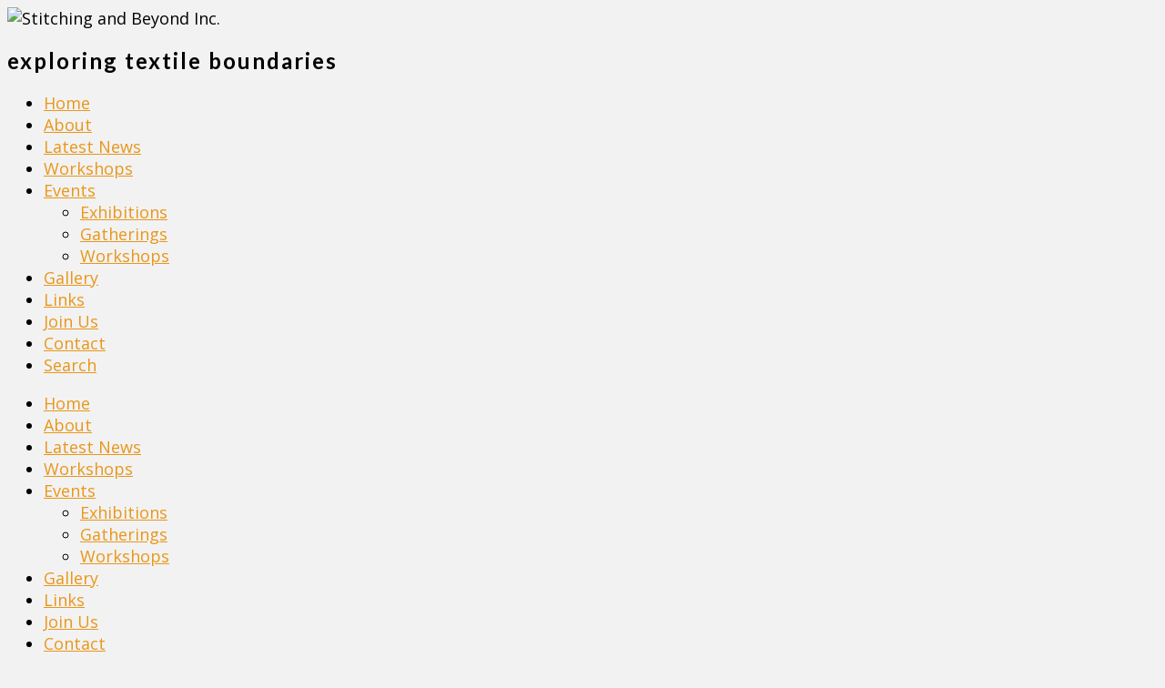

--- FILE ---
content_type: text/html; charset=UTF-8
request_url: https://www.stitchingandbeyond.com/opportunities-6/
body_size: 28090
content:
<!DOCTYPE html>
<html lang="en-AU">
<head>
	<meta charset="UTF-8">
	<meta name="viewport" content="width=device-width, initial-scale=1.0, viewport-fit=cover" />		<title>Opportunities &#8211; Stitching and Beyond Inc.</title>
<link rel='preconnect' href='https://fonts.googleapis.com' />
<link rel='preconnect' href='https://fonts.gstatic.com' />
<meta http-equiv='x-dns-prefetch-control' content='on'>
<link rel='dns-prefetch' href='//fonts.googleapis.com' />
<link rel='dns-prefetch' href='//fonts.gstatic.com' />
<link rel='dns-prefetch' href='//s.gravatar.com' />
<link rel='dns-prefetch' href='//www.google-analytics.com' />
<link rel='preload' as='image' href='https://www.stitchingandbeyond.com/wp-content/uploads/2021/05/sb_blue_small.png' type='image/png'>
<link rel='preload' as='font' href='https://www.stitchingandbeyond.com/wp-content/themes/soledad/fonts/fontawesome-webfont.woff2?v=4.7.0' type='font/woff2' crossorigin='anonymous' />
<link rel='preload' as='font' href='https://www.stitchingandbeyond.com/wp-content/themes/soledad/fonts/weathericons.woff2' type='font/woff2' crossorigin='anonymous' />
<meta name='robots' content='max-image-preview:large' />
<link rel='dns-prefetch' href='//www.googletagmanager.com' />
<link rel='dns-prefetch' href='//fonts.googleapis.com' />
<link rel="alternate" type="application/rss+xml" title="Stitching and Beyond Inc. &raquo; Feed" href="https://www.stitchingandbeyond.com/feed/" />
<link rel="alternate" type="application/rss+xml" title="Stitching and Beyond Inc. &raquo; Comments Feed" href="https://www.stitchingandbeyond.com/comments/feed/" />
<link rel="alternate" type="text/calendar" title="Stitching and Beyond Inc. &raquo; iCal Feed" href="https://www.stitchingandbeyond.com/events/?ical=1" />
<link rel="alternate" title="oEmbed (JSON)" type="application/json+oembed" href="https://www.stitchingandbeyond.com/wp-json/oembed/1.0/embed?url=https%3A%2F%2Fwww.stitchingandbeyond.com%2Fopportunities-6%2F" />
<link rel="alternate" title="oEmbed (XML)" type="text/xml+oembed" href="https://www.stitchingandbeyond.com/wp-json/oembed/1.0/embed?url=https%3A%2F%2Fwww.stitchingandbeyond.com%2Fopportunities-6%2F&#038;format=xml" />
<style id='wp-img-auto-sizes-contain-inline-css' type='text/css'>
img:is([sizes=auto i],[sizes^="auto," i]){contain-intrinsic-size:3000px 1500px}
/*# sourceURL=wp-img-auto-sizes-contain-inline-css */
</style>
<link rel='stylesheet' id='envira-tags-tags-frontend-css' href='https://www.stitchingandbeyond.com/wp-content/plugins/envira-tags/assets/css/frontend.css?ver=1.13.0' type='text/css' media='all' />

<link rel='stylesheet' id='dashicons-css' href='https://www.stitchingandbeyond.com/wp-includes/css/dashicons.min.css?ver=6.9' type='text/css' media='all' />
<link rel='stylesheet' id='menu-icons-extra-css' href='https://www.stitchingandbeyond.com/wp-content/plugins/menu-icons/css/extra.min.css?ver=0.13.19' type='text/css' media='all' />
<link rel='stylesheet' id='dce-dynamic-visibility-style-css' href='https://www.stitchingandbeyond.com/wp-content/plugins/dynamic-visibility-for-elementor/assets/css/dynamic-visibility.css?ver=6.0.1' type='text/css' media='all' />
<style id='wp-emoji-styles-inline-css' type='text/css'>

	img.wp-smiley, img.emoji {
		display: inline !important;
		border: none !important;
		box-shadow: none !important;
		height: 1em !important;
		width: 1em !important;
		margin: 0 0.07em !important;
		vertical-align: -0.1em !important;
		background: none !important;
		padding: 0 !important;
	}
/*# sourceURL=wp-emoji-styles-inline-css */
</style>
<link rel='stylesheet' id='wp-block-library-css' href='https://www.stitchingandbeyond.com/wp-includes/css/dist/block-library/style.min.css?ver=6.9' type='text/css' media='all' />
<style id='wp-block-library-theme-inline-css' type='text/css'>
.wp-block-audio :where(figcaption){color:#555;font-size:13px;text-align:center}.is-dark-theme .wp-block-audio :where(figcaption){color:#ffffffa6}.wp-block-audio{margin:0 0 1em}.wp-block-code{border:1px solid #ccc;border-radius:4px;font-family:Menlo,Consolas,monaco,monospace;padding:.8em 1em}.wp-block-embed :where(figcaption){color:#555;font-size:13px;text-align:center}.is-dark-theme .wp-block-embed :where(figcaption){color:#ffffffa6}.wp-block-embed{margin:0 0 1em}.blocks-gallery-caption{color:#555;font-size:13px;text-align:center}.is-dark-theme .blocks-gallery-caption{color:#ffffffa6}:root :where(.wp-block-image figcaption){color:#555;font-size:13px;text-align:center}.is-dark-theme :root :where(.wp-block-image figcaption){color:#ffffffa6}.wp-block-image{margin:0 0 1em}.wp-block-pullquote{border-bottom:4px solid;border-top:4px solid;color:currentColor;margin-bottom:1.75em}.wp-block-pullquote :where(cite),.wp-block-pullquote :where(footer),.wp-block-pullquote__citation{color:currentColor;font-size:.8125em;font-style:normal;text-transform:uppercase}.wp-block-quote{border-left:.25em solid;margin:0 0 1.75em;padding-left:1em}.wp-block-quote cite,.wp-block-quote footer{color:currentColor;font-size:.8125em;font-style:normal;position:relative}.wp-block-quote:where(.has-text-align-right){border-left:none;border-right:.25em solid;padding-left:0;padding-right:1em}.wp-block-quote:where(.has-text-align-center){border:none;padding-left:0}.wp-block-quote.is-large,.wp-block-quote.is-style-large,.wp-block-quote:where(.is-style-plain){border:none}.wp-block-search .wp-block-search__label{font-weight:700}.wp-block-search__button{border:1px solid #ccc;padding:.375em .625em}:where(.wp-block-group.has-background){padding:1.25em 2.375em}.wp-block-separator.has-css-opacity{opacity:.4}.wp-block-separator{border:none;border-bottom:2px solid;margin-left:auto;margin-right:auto}.wp-block-separator.has-alpha-channel-opacity{opacity:1}.wp-block-separator:not(.is-style-wide):not(.is-style-dots){width:100px}.wp-block-separator.has-background:not(.is-style-dots){border-bottom:none;height:1px}.wp-block-separator.has-background:not(.is-style-wide):not(.is-style-dots){height:2px}.wp-block-table{margin:0 0 1em}.wp-block-table td,.wp-block-table th{word-break:normal}.wp-block-table :where(figcaption){color:#555;font-size:13px;text-align:center}.is-dark-theme .wp-block-table :where(figcaption){color:#ffffffa6}.wp-block-video :where(figcaption){color:#555;font-size:13px;text-align:center}.is-dark-theme .wp-block-video :where(figcaption){color:#ffffffa6}.wp-block-video{margin:0 0 1em}:root :where(.wp-block-template-part.has-background){margin-bottom:0;margin-top:0;padding:1.25em 2.375em}
/*# sourceURL=/wp-includes/css/dist/block-library/theme.min.css */
</style>
<style id='classic-theme-styles-inline-css' type='text/css'>
/*! This file is auto-generated */
.wp-block-button__link{color:#fff;background-color:#32373c;border-radius:9999px;box-shadow:none;text-decoration:none;padding:calc(.667em + 2px) calc(1.333em + 2px);font-size:1.125em}.wp-block-file__button{background:#32373c;color:#fff;text-decoration:none}
/*# sourceURL=/wp-includes/css/classic-themes.min.css */
</style>
<style id='global-styles-inline-css' type='text/css'>
:root{--wp--preset--aspect-ratio--square: 1;--wp--preset--aspect-ratio--4-3: 4/3;--wp--preset--aspect-ratio--3-4: 3/4;--wp--preset--aspect-ratio--3-2: 3/2;--wp--preset--aspect-ratio--2-3: 2/3;--wp--preset--aspect-ratio--16-9: 16/9;--wp--preset--aspect-ratio--9-16: 9/16;--wp--preset--color--black: #000000;--wp--preset--color--cyan-bluish-gray: #abb8c3;--wp--preset--color--white: #ffffff;--wp--preset--color--pale-pink: #f78da7;--wp--preset--color--vivid-red: #cf2e2e;--wp--preset--color--luminous-vivid-orange: #ff6900;--wp--preset--color--luminous-vivid-amber: #fcb900;--wp--preset--color--light-green-cyan: #7bdcb5;--wp--preset--color--vivid-green-cyan: #00d084;--wp--preset--color--pale-cyan-blue: #8ed1fc;--wp--preset--color--vivid-cyan-blue: #0693e3;--wp--preset--color--vivid-purple: #9b51e0;--wp--preset--gradient--vivid-cyan-blue-to-vivid-purple: linear-gradient(135deg,rgb(6,147,227) 0%,rgb(155,81,224) 100%);--wp--preset--gradient--light-green-cyan-to-vivid-green-cyan: linear-gradient(135deg,rgb(122,220,180) 0%,rgb(0,208,130) 100%);--wp--preset--gradient--luminous-vivid-amber-to-luminous-vivid-orange: linear-gradient(135deg,rgb(252,185,0) 0%,rgb(255,105,0) 100%);--wp--preset--gradient--luminous-vivid-orange-to-vivid-red: linear-gradient(135deg,rgb(255,105,0) 0%,rgb(207,46,46) 100%);--wp--preset--gradient--very-light-gray-to-cyan-bluish-gray: linear-gradient(135deg,rgb(238,238,238) 0%,rgb(169,184,195) 100%);--wp--preset--gradient--cool-to-warm-spectrum: linear-gradient(135deg,rgb(74,234,220) 0%,rgb(151,120,209) 20%,rgb(207,42,186) 40%,rgb(238,44,130) 60%,rgb(251,105,98) 80%,rgb(254,248,76) 100%);--wp--preset--gradient--blush-light-purple: linear-gradient(135deg,rgb(255,206,236) 0%,rgb(152,150,240) 100%);--wp--preset--gradient--blush-bordeaux: linear-gradient(135deg,rgb(254,205,165) 0%,rgb(254,45,45) 50%,rgb(107,0,62) 100%);--wp--preset--gradient--luminous-dusk: linear-gradient(135deg,rgb(255,203,112) 0%,rgb(199,81,192) 50%,rgb(65,88,208) 100%);--wp--preset--gradient--pale-ocean: linear-gradient(135deg,rgb(255,245,203) 0%,rgb(182,227,212) 50%,rgb(51,167,181) 100%);--wp--preset--gradient--electric-grass: linear-gradient(135deg,rgb(202,248,128) 0%,rgb(113,206,126) 100%);--wp--preset--gradient--midnight: linear-gradient(135deg,rgb(2,3,129) 0%,rgb(40,116,252) 100%);--wp--preset--font-size--small: 12px;--wp--preset--font-size--medium: 20px;--wp--preset--font-size--large: 32px;--wp--preset--font-size--x-large: 42px;--wp--preset--font-size--normal: 14px;--wp--preset--font-size--huge: 42px;--wp--preset--spacing--20: 0.44rem;--wp--preset--spacing--30: 0.67rem;--wp--preset--spacing--40: 1rem;--wp--preset--spacing--50: 1.5rem;--wp--preset--spacing--60: 2.25rem;--wp--preset--spacing--70: 3.38rem;--wp--preset--spacing--80: 5.06rem;--wp--preset--shadow--natural: 6px 6px 9px rgba(0, 0, 0, 0.2);--wp--preset--shadow--deep: 12px 12px 50px rgba(0, 0, 0, 0.4);--wp--preset--shadow--sharp: 6px 6px 0px rgba(0, 0, 0, 0.2);--wp--preset--shadow--outlined: 6px 6px 0px -3px rgb(255, 255, 255), 6px 6px rgb(0, 0, 0);--wp--preset--shadow--crisp: 6px 6px 0px rgb(0, 0, 0);}:where(.is-layout-flex){gap: 0.5em;}:where(.is-layout-grid){gap: 0.5em;}body .is-layout-flex{display: flex;}.is-layout-flex{flex-wrap: wrap;align-items: center;}.is-layout-flex > :is(*, div){margin: 0;}body .is-layout-grid{display: grid;}.is-layout-grid > :is(*, div){margin: 0;}:where(.wp-block-columns.is-layout-flex){gap: 2em;}:where(.wp-block-columns.is-layout-grid){gap: 2em;}:where(.wp-block-post-template.is-layout-flex){gap: 1.25em;}:where(.wp-block-post-template.is-layout-grid){gap: 1.25em;}.has-black-color{color: var(--wp--preset--color--black) !important;}.has-cyan-bluish-gray-color{color: var(--wp--preset--color--cyan-bluish-gray) !important;}.has-white-color{color: var(--wp--preset--color--white) !important;}.has-pale-pink-color{color: var(--wp--preset--color--pale-pink) !important;}.has-vivid-red-color{color: var(--wp--preset--color--vivid-red) !important;}.has-luminous-vivid-orange-color{color: var(--wp--preset--color--luminous-vivid-orange) !important;}.has-luminous-vivid-amber-color{color: var(--wp--preset--color--luminous-vivid-amber) !important;}.has-light-green-cyan-color{color: var(--wp--preset--color--light-green-cyan) !important;}.has-vivid-green-cyan-color{color: var(--wp--preset--color--vivid-green-cyan) !important;}.has-pale-cyan-blue-color{color: var(--wp--preset--color--pale-cyan-blue) !important;}.has-vivid-cyan-blue-color{color: var(--wp--preset--color--vivid-cyan-blue) !important;}.has-vivid-purple-color{color: var(--wp--preset--color--vivid-purple) !important;}.has-black-background-color{background-color: var(--wp--preset--color--black) !important;}.has-cyan-bluish-gray-background-color{background-color: var(--wp--preset--color--cyan-bluish-gray) !important;}.has-white-background-color{background-color: var(--wp--preset--color--white) !important;}.has-pale-pink-background-color{background-color: var(--wp--preset--color--pale-pink) !important;}.has-vivid-red-background-color{background-color: var(--wp--preset--color--vivid-red) !important;}.has-luminous-vivid-orange-background-color{background-color: var(--wp--preset--color--luminous-vivid-orange) !important;}.has-luminous-vivid-amber-background-color{background-color: var(--wp--preset--color--luminous-vivid-amber) !important;}.has-light-green-cyan-background-color{background-color: var(--wp--preset--color--light-green-cyan) !important;}.has-vivid-green-cyan-background-color{background-color: var(--wp--preset--color--vivid-green-cyan) !important;}.has-pale-cyan-blue-background-color{background-color: var(--wp--preset--color--pale-cyan-blue) !important;}.has-vivid-cyan-blue-background-color{background-color: var(--wp--preset--color--vivid-cyan-blue) !important;}.has-vivid-purple-background-color{background-color: var(--wp--preset--color--vivid-purple) !important;}.has-black-border-color{border-color: var(--wp--preset--color--black) !important;}.has-cyan-bluish-gray-border-color{border-color: var(--wp--preset--color--cyan-bluish-gray) !important;}.has-white-border-color{border-color: var(--wp--preset--color--white) !important;}.has-pale-pink-border-color{border-color: var(--wp--preset--color--pale-pink) !important;}.has-vivid-red-border-color{border-color: var(--wp--preset--color--vivid-red) !important;}.has-luminous-vivid-orange-border-color{border-color: var(--wp--preset--color--luminous-vivid-orange) !important;}.has-luminous-vivid-amber-border-color{border-color: var(--wp--preset--color--luminous-vivid-amber) !important;}.has-light-green-cyan-border-color{border-color: var(--wp--preset--color--light-green-cyan) !important;}.has-vivid-green-cyan-border-color{border-color: var(--wp--preset--color--vivid-green-cyan) !important;}.has-pale-cyan-blue-border-color{border-color: var(--wp--preset--color--pale-cyan-blue) !important;}.has-vivid-cyan-blue-border-color{border-color: var(--wp--preset--color--vivid-cyan-blue) !important;}.has-vivid-purple-border-color{border-color: var(--wp--preset--color--vivid-purple) !important;}.has-vivid-cyan-blue-to-vivid-purple-gradient-background{background: var(--wp--preset--gradient--vivid-cyan-blue-to-vivid-purple) !important;}.has-light-green-cyan-to-vivid-green-cyan-gradient-background{background: var(--wp--preset--gradient--light-green-cyan-to-vivid-green-cyan) !important;}.has-luminous-vivid-amber-to-luminous-vivid-orange-gradient-background{background: var(--wp--preset--gradient--luminous-vivid-amber-to-luminous-vivid-orange) !important;}.has-luminous-vivid-orange-to-vivid-red-gradient-background{background: var(--wp--preset--gradient--luminous-vivid-orange-to-vivid-red) !important;}.has-very-light-gray-to-cyan-bluish-gray-gradient-background{background: var(--wp--preset--gradient--very-light-gray-to-cyan-bluish-gray) !important;}.has-cool-to-warm-spectrum-gradient-background{background: var(--wp--preset--gradient--cool-to-warm-spectrum) !important;}.has-blush-light-purple-gradient-background{background: var(--wp--preset--gradient--blush-light-purple) !important;}.has-blush-bordeaux-gradient-background{background: var(--wp--preset--gradient--blush-bordeaux) !important;}.has-luminous-dusk-gradient-background{background: var(--wp--preset--gradient--luminous-dusk) !important;}.has-pale-ocean-gradient-background{background: var(--wp--preset--gradient--pale-ocean) !important;}.has-electric-grass-gradient-background{background: var(--wp--preset--gradient--electric-grass) !important;}.has-midnight-gradient-background{background: var(--wp--preset--gradient--midnight) !important;}.has-small-font-size{font-size: var(--wp--preset--font-size--small) !important;}.has-medium-font-size{font-size: var(--wp--preset--font-size--medium) !important;}.has-large-font-size{font-size: var(--wp--preset--font-size--large) !important;}.has-x-large-font-size{font-size: var(--wp--preset--font-size--x-large) !important;}
:where(.wp-block-post-template.is-layout-flex){gap: 1.25em;}:where(.wp-block-post-template.is-layout-grid){gap: 1.25em;}
:where(.wp-block-term-template.is-layout-flex){gap: 1.25em;}:where(.wp-block-term-template.is-layout-grid){gap: 1.25em;}
:where(.wp-block-columns.is-layout-flex){gap: 2em;}:where(.wp-block-columns.is-layout-grid){gap: 2em;}
:root :where(.wp-block-pullquote){font-size: 1.5em;line-height: 1.6;}
/*# sourceURL=global-styles-inline-css */
</style>
<link rel='stylesheet' id='pmpro_frontend-css' href='https://www.stitchingandbeyond.com/wp-content/plugins/paid-memberships-pro/css/frontend.css?ver=2.11.2' type='text/css' media='screen' />
<link rel='stylesheet' id='pmpro_print-css' href='https://www.stitchingandbeyond.com/wp-content/plugins/paid-memberships-pro/css/print.css?ver=2.11.2' type='text/css' media='print' />
<link rel='stylesheet' id='pmprorh_frontend-css' href='https://www.stitchingandbeyond.com/wp-content/plugins/pmpro-mailchimp/css/pmpromc.css?ver=6.9' type='text/css' media='all' />
<link rel='stylesheet' id='pmpro-member-directory-styles-css' href='https://www.stitchingandbeyond.com/wp-content/plugins/pmpro-member-directory/css/pmpro-member-directory.css?ver=6.9' type='text/css' media='all' />
<link rel='stylesheet' id='woocommerce-layout-css' href='https://www.stitchingandbeyond.com/wp-content/plugins/woocommerce/assets/css/woocommerce-layout.css?ver=10.4.0' type='text/css' media='all' />
<link rel='stylesheet' id='woocommerce-smallscreen-css' href='https://www.stitchingandbeyond.com/wp-content/plugins/woocommerce/assets/css/woocommerce-smallscreen.css?ver=10.4.0' type='text/css' media='only screen and (max-width: 768px)' />
<link rel='stylesheet' id='woocommerce-general-css' href='https://www.stitchingandbeyond.com/wp-content/plugins/woocommerce/assets/css/woocommerce.css?ver=10.4.0' type='text/css' media='all' />
<style id='woocommerce-inline-inline-css' type='text/css'>
.woocommerce form .form-row .required { visibility: visible; }
/*# sourceURL=woocommerce-inline-inline-css */
</style>
<link rel="preload" as="style" onload="this.rel='stylesheet'" id="penci-fonts-css" href="//fonts.googleapis.com/css?family=Playfair+Display+SC%3A300%2C300italic%2C400%2C400italic%2C500%2C500italic%2C600%2C600italic%2C700%2C700italic%2C800%2C800italic%7CMontserrat%3A300%2C300italic%2C400%2C400italic%2C500%2C500italic%2C600%2C600italic%2C700%2C700italic%2C800%2C800italic%7CLato%3A300%2C300italic%2C400%2C400italic%2C500%2C500italic%2C600%2C600italic%2C700%2C700italic%2C800%2C800italic%7COpen+Sans%3A300%2C300italic%2C400%2C400italic%2C500%2C500italic%2C600%2C600italic%2C700%2C700italic%2C800%2C800italic%26subset%3Dlatin%2Ccyrillic%2Ccyrillic-ext%2Cgreek%2Cgreek-ext%2Clatin-ext&#038;display=swap&#038;ver=1.0" type="text/css" media="all">
<noscript><link id="penci-fonts-css" rel="stylesheet" href="//fonts.googleapis.com/css?family=Playfair+Display+SC%3A300%2C300italic%2C400%2C400italic%2C500%2C500italic%2C600%2C600italic%2C700%2C700italic%2C800%2C800italic%7CMontserrat%3A300%2C300italic%2C400%2C400italic%2C500%2C500italic%2C600%2C600italic%2C700%2C700italic%2C800%2C800italic%7CLato%3A300%2C300italic%2C400%2C400italic%2C500%2C500italic%2C600%2C600italic%2C700%2C700italic%2C800%2C800italic%7COpen+Sans%3A300%2C300italic%2C400%2C400italic%2C500%2C500italic%2C600%2C600italic%2C700%2C700italic%2C800%2C800italic%26subset%3Dlatin%2Ccyrillic%2Ccyrillic-ext%2Cgreek%2Cgreek-ext%2Clatin-ext&#038;display=swap&#038;ver=1.0"></noscript>
<link rel='stylesheet' id='penci-main-style-css' href='https://www.stitchingandbeyond.com/wp-content/themes/soledad/main.css?ver=7.9.6' type='text/css' media='all' />
<link rel='stylesheet' id='penci-font-awesomeold-css' href='https://www.stitchingandbeyond.com/wp-content/themes/soledad/css/font-awesome.4.7.0.swap.min.css?ver=4.7.0' type='text/css' media='all' />
<link rel='stylesheet' id='penci-font-iweather-css' href='https://www.stitchingandbeyond.com/wp-content/themes/soledad/css/weather-icon.swap.css?ver=2.0' type='text/css' media='all' />
<link rel='stylesheet' id='penci_icon-css' href='https://www.stitchingandbeyond.com/wp-content/themes/soledad/css/penci-icon.css?ver=7.9.6' type='text/css' media='all' />
<link rel='stylesheet' id='penci_style-css' href='https://www.stitchingandbeyond.com/wp-content/themes/soledad-child/style.css?ver=7.9.6' type='text/css' media='all' />
<link rel='stylesheet' id='penci-woocommerce-css' href='https://www.stitchingandbeyond.com/wp-content/themes/soledad/inc/woocommerce/css/old-css.css?ver=7.9.6' type='text/css' media='all' />
<link rel='stylesheet' id='elementor-frontend-css' href='https://www.stitchingandbeyond.com/wp-content/plugins/elementor/assets/css/frontend.min.css?ver=3.33.4' type='text/css' media='all' />
<link rel='stylesheet' id='widget-image-css' href='https://www.stitchingandbeyond.com/wp-content/plugins/elementor/assets/css/widget-image.min.css?ver=3.33.4' type='text/css' media='all' />
<link rel='stylesheet' id='widget-heading-css' href='https://www.stitchingandbeyond.com/wp-content/plugins/elementor/assets/css/widget-heading.min.css?ver=3.33.4' type='text/css' media='all' />
<link rel='stylesheet' id='widget-nav-menu-css' href='https://www.stitchingandbeyond.com/wp-content/plugins/elementor-pro/assets/css/widget-nav-menu.min.css?ver=3.33.2' type='text/css' media='all' />
<link rel='stylesheet' id='e-sticky-css' href='https://www.stitchingandbeyond.com/wp-content/plugins/elementor-pro/assets/css/modules/sticky.min.css?ver=3.33.2' type='text/css' media='all' />
<link rel='stylesheet' id='widget-login-css' href='https://www.stitchingandbeyond.com/wp-content/plugins/elementor-pro/assets/css/widget-login.min.css?ver=3.33.2' type='text/css' media='all' />
<link rel='stylesheet' id='widget-form-css' href='https://www.stitchingandbeyond.com/wp-content/plugins/elementor-pro/assets/css/widget-form.min.css?ver=3.33.2' type='text/css' media='all' />
<link rel='stylesheet' id='swiper-css' href='https://www.stitchingandbeyond.com/wp-content/plugins/elementor/assets/lib/swiper/v8/css/swiper.min.css?ver=8.4.5' type='text/css' media='all' />
<link rel='stylesheet' id='e-swiper-css' href='https://www.stitchingandbeyond.com/wp-content/plugins/elementor/assets/css/conditionals/e-swiper.min.css?ver=3.33.4' type='text/css' media='all' />
<link rel='stylesheet' id='widget-social-icons-css' href='https://www.stitchingandbeyond.com/wp-content/plugins/elementor/assets/css/widget-social-icons.min.css?ver=3.33.4' type='text/css' media='all' />
<link rel='stylesheet' id='e-apple-webkit-css' href='https://www.stitchingandbeyond.com/wp-content/plugins/elementor/assets/css/conditionals/apple-webkit.min.css?ver=3.33.4' type='text/css' media='all' />
<link rel='stylesheet' id='widget-divider-css' href='https://www.stitchingandbeyond.com/wp-content/plugins/elementor/assets/css/widget-divider.min.css?ver=3.33.4' type='text/css' media='all' />
<link rel='stylesheet' id='widget-post-info-css' href='https://www.stitchingandbeyond.com/wp-content/plugins/elementor-pro/assets/css/widget-post-info.min.css?ver=3.33.2' type='text/css' media='all' />
<link rel='stylesheet' id='widget-icon-list-css' href='https://www.stitchingandbeyond.com/wp-content/plugins/elementor/assets/css/widget-icon-list.min.css?ver=3.33.4' type='text/css' media='all' />
<link rel='stylesheet' id='elementor-icons-shared-0-css' href='https://www.stitchingandbeyond.com/wp-content/plugins/elementor/assets/lib/font-awesome/css/fontawesome.min.css?ver=5.15.3' type='text/css' media='all' />
<link rel='stylesheet' id='elementor-icons-fa-regular-css' href='https://www.stitchingandbeyond.com/wp-content/plugins/elementor/assets/lib/font-awesome/css/regular.min.css?ver=5.15.3' type='text/css' media='all' />
<link rel='stylesheet' id='elementor-icons-fa-solid-css' href='https://www.stitchingandbeyond.com/wp-content/plugins/elementor/assets/lib/font-awesome/css/solid.min.css?ver=5.15.3' type='text/css' media='all' />
<link rel='stylesheet' id='elementor-icons-css' href='https://www.stitchingandbeyond.com/wp-content/plugins/elementor/assets/lib/eicons/css/elementor-icons.min.css?ver=5.44.0' type='text/css' media='all' />
<link rel='stylesheet' id='elementor-post-15-css' href='https://www.stitchingandbeyond.com/wp-content/uploads/elementor/css/post-15.css?ver=1766319007' type='text/css' media='all' />
<link rel='stylesheet' id='elementor-post-17436-css' href='https://www.stitchingandbeyond.com/wp-content/uploads/elementor/css/post-17436.css?ver=1766319008' type='text/css' media='all' />
<link rel='stylesheet' id='elementor-post-17450-css' href='https://www.stitchingandbeyond.com/wp-content/uploads/elementor/css/post-17450.css?ver=1766319008' type='text/css' media='all' />
<link rel='stylesheet' id='elementor-post-17548-css' href='https://www.stitchingandbeyond.com/wp-content/uploads/elementor/css/post-17548.css?ver=1766319034' type='text/css' media='all' />
<link rel='stylesheet' id='wcwl_frontend-css' href='https://www.stitchingandbeyond.com/wp-content/plugins/woocommerce-waitlist/includes/css/src/wcwl_frontend.min.css?ver=2.5.0' type='text/css' media='all' />
<link rel='stylesheet' id='penci-soledad-parent-style-css' href='https://www.stitchingandbeyond.com/wp-content/themes/soledad/style.css?ver=6.9' type='text/css' media='all' />
<link rel='stylesheet' id='elementor-gf-local-opensans-css' href='https://www.stitchingandbeyond.com/wp-content/uploads/elementor/google-fonts/css/opensans.css?ver=1744779856' type='text/css' media='all' />
<link rel='stylesheet' id='elementor-gf-local-roboto-css' href='https://www.stitchingandbeyond.com/wp-content/uploads/elementor/google-fonts/css/roboto.css?ver=1744779884' type='text/css' media='all' />
<link rel='stylesheet' id='elementor-gf-local-lato-css' href='https://www.stitchingandbeyond.com/wp-content/uploads/elementor/google-fonts/css/lato.css?ver=1744779887' type='text/css' media='all' />
<link rel='stylesheet' id='elementor-gf-local-pavanam-css' href='https://www.stitchingandbeyond.com/wp-content/uploads/elementor/google-fonts/css/pavanam.css?ver=1744779887' type='text/css' media='all' />
<link rel='stylesheet' id='elementor-icons-fa-brands-css' href='https://www.stitchingandbeyond.com/wp-content/plugins/elementor/assets/lib/font-awesome/css/brands.min.css?ver=5.15.3' type='text/css' media='all' />
<link rel='stylesheet' id='amrusers-css' href='https://www.stitchingandbeyond.com/wp-content/plugins/amr-users/css/amrusersfront.css?ver=6.9' type='text/css' media='all' />
<script type="text/javascript" src="https://www.stitchingandbeyond.com/wp-includes/js/jquery/jquery.min.js?ver=3.7.1" id="jquery-core-js"></script>
<script type="text/javascript" src="https://www.stitchingandbeyond.com/wp-includes/js/jquery/jquery-migrate.min.js?ver=3.4.1" id="jquery-migrate-js"></script>
<script type="text/javascript" src="https://www.stitchingandbeyond.com/wp-content/plugins/js-field-fixer/js/js-field-fixer.js?ver=6.9" id="custom_script-js"></script>
<script type="text/javascript" src="https://www.stitchingandbeyond.com/wp-content/plugins/woocommerce/assets/js/jquery-blockui/jquery.blockUI.min.js?ver=2.7.0-wc.10.4.0" id="wc-jquery-blockui-js" defer="defer" data-wp-strategy="defer"></script>
<script type="text/javascript" id="wc-add-to-cart-js-extra">
/* <![CDATA[ */
var wc_add_to_cart_params = {"ajax_url":"/wp-admin/admin-ajax.php","wc_ajax_url":"/?wc-ajax=%%endpoint%%","i18n_view_cart":"View cart","cart_url":"https://www.stitchingandbeyond.com/cart/","is_cart":"","cart_redirect_after_add":"yes"};
//# sourceURL=wc-add-to-cart-js-extra
/* ]]> */
</script>
<script type="text/javascript" src="https://www.stitchingandbeyond.com/wp-content/plugins/woocommerce/assets/js/frontend/add-to-cart.min.js?ver=10.4.0" id="wc-add-to-cart-js" defer="defer" data-wp-strategy="defer"></script>
<script type="text/javascript" src="https://www.stitchingandbeyond.com/wp-content/plugins/woocommerce/assets/js/js-cookie/js.cookie.min.js?ver=2.1.4-wc.10.4.0" id="wc-js-cookie-js" defer="defer" data-wp-strategy="defer"></script>
<script type="text/javascript" id="woocommerce-js-extra">
/* <![CDATA[ */
var woocommerce_params = {"ajax_url":"/wp-admin/admin-ajax.php","wc_ajax_url":"/?wc-ajax=%%endpoint%%","i18n_password_show":"Show password","i18n_password_hide":"Hide password"};
//# sourceURL=woocommerce-js-extra
/* ]]> */
</script>
<script type="text/javascript" src="https://www.stitchingandbeyond.com/wp-content/plugins/woocommerce/assets/js/frontend/woocommerce.min.js?ver=10.4.0" id="woocommerce-js" defer="defer" data-wp-strategy="defer"></script>

<!-- Google tag (gtag.js) snippet added by Site Kit -->
<!-- Google Analytics snippet added by Site Kit -->
<script type="text/javascript" src="https://www.googletagmanager.com/gtag/js?id=G-RRWVB2LEPC" id="google_gtagjs-js" async></script>
<script type="text/javascript" id="google_gtagjs-js-after">
/* <![CDATA[ */
window.dataLayer = window.dataLayer || [];function gtag(){dataLayer.push(arguments);}
gtag("set","linker",{"domains":["www.stitchingandbeyond.com"]});
gtag("js", new Date());
gtag("set", "developer_id.dZTNiMT", true);
gtag("config", "G-RRWVB2LEPC");
//# sourceURL=google_gtagjs-js-after
/* ]]> */
</script>
<link rel="https://api.w.org/" href="https://www.stitchingandbeyond.com/wp-json/" /><link rel="alternate" title="JSON" type="application/json" href="https://www.stitchingandbeyond.com/wp-json/wp/v2/posts/25462" /><link rel="EditURI" type="application/rsd+xml" title="RSD" href="https://www.stitchingandbeyond.com/xmlrpc.php?rsd" />
<meta name="generator" content="WordPress 6.9" />
<meta name="generator" content="WooCommerce 10.4.0" />
<link rel="canonical" href="https://www.stitchingandbeyond.com/opportunities-6/" />
<link rel='shortlink' href='https://www.stitchingandbeyond.com/?p=25462' />
<meta name="generator" content="Site Kit by Google 1.167.0" /><style>

	/* 
	*
	* The following CSS code will hide the PMPro username field, label and the required asterisk.
	* Add this CSS to your WordPress Customizer's Additional CSS section (WP Dashboard > Appearance > Customizer > Additional CSS)
	* Code Recipe intended to be used along with the following gist: https://gist.github.com/travislima/4d599cc0b6169ef7ee7514442f289123
	*
	*/

	.pmpro_checkout-field-username { 
		display: none; 
		}
	
	p.single-click-warning {
		color: #ffc46c;
		font-weight: 700;
	}
	
	form.pmpro_form .pmpro_member_profile_edit-fields div#first_name_div, form.pmpro_form .pmpro_member_profile_edit-fields div#last_name_div {
		display: none;
	}
	
	form.pmpro_form li {
		margin-left: 20px;
		list-style: disc;
	}
	form.pmpro_form ul {
		margin: 20px 0;
	}
	
	form.pmpro_form > div#pmpro_autorenewal_checkbox > h3,form.pmpro_form > div#pmpro_autorenewal_checkbox > div.pmpro_checkout-fields{
		display: none;
	}
	
	#personal_website_message_div > label , #personal_website_description_message_div > label {
		display: none;
	}
	
	#final_message_div {
		padding-top: 30px;
	}
	#final_message_div > label {
		display: none;
	}
	
	#hr_div > label {
		display: none;
	}
	#hr_div {
		margin: 1em 0 0 0;
	}
	
	#pmpro_mailing_lists > tbody, #hr_div.pmpro_checkout-field.pmpro_checkout-field-html {
		display: none;
	}
	#final_message_div {
		padding-top: 10px;
	}
	
	form.pmpro_form #pmpro_processing_message-loader {
		color: #ffffff;
		display: block;
		font-style: italic;
		font-weight: bold;
		margin: 1em 0 0 0;
		text-align: left;
		width: 100%;
		height: 100%;
		text-align: center;
		position: fixed;
		left: 0;
		top: 0;
		background: rgba(150,156,81,0.7);
		vertical-align: middle;
		z-index: 99999;
		margin: 0;
		padding-top: calc(50vh - 40px);
		padding-bottom: calc(50vh - 40px)
	}
	
	.lds-ellipsis {
		display: block;
		position: relative;
		width: 80px;
		height: 80px;
		margin-left: calc(50vw - 40px);
		margin-right: calc(50vw - 40px);
	}
	.lds-ellipsis div {
		position: absolute;
		top: 33px;
		width: 13px;
		height: 13px;
		border-radius: 50%;
		background: #fff;
		animation-timing-function: cubic-bezier(0, 1, 1, 0);
	}
	.lds-ellipsis div:nth-child(1) {
		left: 8px;
		animation: lds-ellipsis1 0.6s infinite;
	}
	.lds-ellipsis div:nth-child(2) {
		left: 8px;
		animation: lds-ellipsis2 0.6s infinite;
	}
	.lds-ellipsis div:nth-child(3) {
		left: 32px;
		animation: lds-ellipsis2 0.6s infinite;
	}
	.lds-ellipsis div:nth-child(4) {
		left: 56px;
		animation: lds-ellipsis3 0.6s infinite;
	}
	@keyframes lds-ellipsis1 {
		0% {
			transform: scale(0);
		}
		100% {
			transform: scale(1);
		}
	}
	@keyframes lds-ellipsis3 {
		0% {
			transform: scale(1);
		}
		100% {
			transform: scale(0);
		}
	}
	@keyframes lds-ellipsis2 {
		0% {
			transform: translate(0, 0);
		}
		100% {
			transform: translate(24px, 0);
		}
	}

</style>
<style>
	
	hr, .gform_body hr {
		color: #000000;
		margin: 15px 0;
		border: 0;
		height: 2px;
		background-color: #666666;
	}
	.gform_body hr {
		margin-bottom: 0px;
	}
	form.pc-searchform input.search-input {
		width: 100%;
		border: 2px solid #FFFFFF;
	}
	
	.penci-block-el.featured-area .feat-text-right, .penci-block-vc.featured-area .feat-text-right {
		padding: 0 50px 0 50px;
	}
	
	.elementor-widget-text-editor ul {
		list-style-type: disc;
		padding-inline-start: 40px;
		padding-bottom: 1em;
		margin-top: 1em;
	}
	
	.elementor-login__logged-in-message a {
		padding: 0;
		line-height: inherit;
		border: none;
		font-size: inherit;
		font-weight: inherit;
	}
	
	.elementor-widget-text-editor li {
		line-height: 1.8;
		list-style-type: disc;
	}
	
	.penci-page-title h3.inner-arrow {
		font-family: 'Raleway';
		font-size: 12px;
		color: #ffffff;
		border-color: #e99619;
		text-transform: uppercase;
		background-color: #e99619;
		text-align: center;
		padding: 8px 12px 7px;
		border: 2px solid #e99619;
		letter-spacing: 2px;
	}
	
	.penci-page-title:before {
		border-top-color: #e99619;
	}
	.penci-border-arrow:after {
		border: none;
	}
	.penci-border-arrow {
		margin-top: 0;
		margin-left: 0;
		margin-right: 0;
	}
	.penci-readmore-btn a {
		font-size: 12px !important;
		border: 2px solid #e99616 !important;
		font-family: 'Raleway' !important;
		background: #ffffff !important;
		color: #e99619 !important;
		letter-spacing: 2px !important;
	}
	.penci-readmore-btn a:hover {
		color: #ffffff !important;
		background-color: #e99619 !important;
		opacity: 1 !important;
	}
	.penci-grid li .item .item-content {
		text-align: center;
	}
	.elementor-widget-text-editor p {
		font-size: inherit;
		line-height: 1.5;
	}
	.elementor-widget-text-editor p:last-of-type {
		margin-bottom:0;
	}
	
	li.menu-item.menu-item-type-custom.menu-item-object-custom.menu-item-18549 > a {
		padding-left: 0px !important;
		padding-right: 0px !important;
		padding-top: 20px !important;
	}
	
	.pmpro_member_directory .pmpro_member_directory-item, .pmpro_member_directory .pmpro_member_directory_row {
		padding-bottom: 30px;
	}
	.pmpro_member_directory .pmpro_member_directory_display-name {
		padding: 0px;
	}
	
	.pmpro_member_directory .pmpro_member_directory_email, .pmpro_member_directory .pmpro_member_directory_personal_website {
		line-height: 34px;
	}
	.pmpro_member_directory .pmpro_member_directory-item:last-of-type, .pmpro_member_directory .pmpro_member_directory_row:last-of-type {
		padding-bottom: 0px;
	}
	
	.pmpro_member_directory_email strong {
		display: none;
	}
	.tribe-common--breakpoint-medium.tribe-events .tribe-events-l-container {
		padding: 0;
	}
	
	button.woocommerce_waitlist.button {
		border: 2px solid #969C51;
		background-color: #969C51;
		padding: 0 15px;
		line-height: 34px;
		letter-spacing: 2px;
		text-transform: uppercase;
		font-size: 12px;
		color: #FFFFFF;
		font-weight: 700;
		-webkit-transition: all .3s;
		-o-transition: all .3s;
		transition: all .3s;
	}
	
	.tribe-events-c-breadcrumbs {
		display: none;
	}
	
	.tribe-events-event-meta:before, .tribe-events-event-meta~div:not(.tribe-events-event-meta):not(.event-tickets) {
		border-top: 2px solid #666666;
	}
	
	#tribe-events-footer {
		display: none;
	}
	.tribe-common--breakpoint-medium.tribe-events .tribe-events-calendar-latest-past__event-featured-image-wrapper {
		width: 20%;
	}
	
	.tribe-common--breakpoint-medium.tribe-events .tribe-events-calendar-latest-past__event-details {
		width: 80%;
	}
	
	.tribe-common.tribe-events {
		margin: 50px 0;
	}
	
	button.woocommerce_waitlist.button:hover {
		color: #FFFFFF;
		background-color: #969C51;
	}
	
	form.pmpro_form .input, form.pmpro_form textarea, form.pmpro_form select, #loginform input[type=text], #loginform input[type=password], form.pmpro_member_directory_search input,form.pmpro_member_directory_search textarea,form.pmpro_member_directory_search select, .CardNumberField-input-wrapper input[type=text] {
		font-family: 'Open Sans', sans-serif;
		letter-spacing: 0px;
		line-height: 34px;
		border: 2px solid #666666;
		min-width: 50%;
		max-width: 100%;
		font-size: 12px;
		font-weight: 700;
		padding: 0 10px;
	}
	
	.pmpro_checkout_gateway-stripe form.pmpro_form #pmpro_payment_information_fields div#AccountNumber, .pmpro_checkout_gateway-stripe form.pmpro_form #pmpro_payment_information_fields div#Expiry, .pmpro_checkout_gateway-stripe form.pmpro_form #pmpro_payment_information_fields div#CVV, .pmpro_billing_gateway-stripe form.pmpro_form #pmpro_payment_information_fields div#AccountNumber, .pmpro_billing_gateway-stripe form.pmpro_form #pmpro_payment_information_fields div#Expiry, .pmpro_billing_gateway-stripe form.pmpro_form #pmpro_payment_information_fields div#CVV {
		color: #666;
		background: #FFF;
		border: 2px solid #666666;
		font-family: 'Open Sans', sans-serif;
		letter-spacing: 0px;
		line-height: 34px;
		font-size: 12px;
		font-weight: 700;
		border-radius: 0px;
		margin: 0;
		padding: 9px 10px;
	}
	
	.ElementsApp input {
		font-family: 'Open Sans', sans-serif;
		letter-spacing: 0px;
		line-height: 34px;
		font-size: 12px;
		font-weight: 700;
	}
	
	.select2-container--default.select2-container--focus .select2-selection--multiple, .select2-container--default .select2-selection--multiple {
		font-family: 'Open Sans', sans-serif;
		letter-spacing: 0px;
		line-height: 34px;
		border: 2px solid #666666;
		border-radius: 0px;
		min-width: 50%;
		max-width: 100%;
		padding: 0 10px;
		font-size: 12px;
		font-weight: 700;
	}
	
	.select2-container--default .select2-selection--multiple .select2-selection__rendered {
		padding: 0px;
	}
	
	.select2-container--default .select2-selection--multiple .select2-selection__choice {
		margin-top: 12px;
	}
	
	form.pmpro_form label, #loginform label {
		text-transform: uppercase;
		font-size: 14px;
		font-family: 'Open Sans', sans-serif;
		letter-spacing: 2px;
		line-height: 30px;
		color: #666666;
	}
	
	.pmpro_content_message {
		text-align: center;
	}
	
	form.pmpro_form label.pmpromc-checkbox-label, #loginform label.pmpromc-checkbox-label {
		display: inline-block;
	}
	
	p.login-remember {
		display: none;
	}
	form#loginform input[type="button"], form#loginform input[type="submit"], form#loginform button, form.pmpro_form input[type="button"], form.pmpro_form input[type="submit"], form.pmpro_form button, .pmpro_btn, .pmpro_btn:link, .pmpro_content_message a, .pmpro_content_message a:link {
		border: 2px solid;
		line-height: 34px;
		padding: 0 15px;
		text-transform: uppercase;
		font-family: 'Open Sans',sans-serif;
		font-size: 12px;
		letter-spacing: 2px;
		font-weight: 700;
		border-radius: 0px;
		color: #969C51;
		background: transparent;
		-webkit-transition: all .3s;
		-o-transition: all .3s;
		transition: all .3s;
	}
	
	.pmpro_btn:hover {
		background: #969C51;
		border-color: #969C51;
		color: #FFFFFF;
	}
	
	.container-single-page > .penci-main-single-page-default > .pmpro_content_message, body .pmpro_content_message {
		margin: 50px auto;
		max-width: 1200px;
	}
	
	.container-single-page > .penci-main-single-page-default > .pmpro_content_message a, body .pmpro_content_message a {
		border-radius: 0px;
	}
	
	html {
		background-color: #f2f2f2;
	}
	body.pmpro-invoice .elementor-widget.elementor-widget-post-info, body.pmpro-invoice .pmpro_invoice_wrap > ul > li:nth-of-type(2) {
		display: none;
	}
	
	body.pmpro-invoice .pmpro_invoice_wrap > ul {
		margin: 10px 0;
	}
	
	body.pmpro-invoice .pmpro_invoice_wrap .pmpro_price_part_span.pmpro_price_part-total {
		margin-top: 0px;
		padding-top: 0px;
		border-top: none;
	}
	
	body.pmpro-invoice .pmpro_invoice_wrap hr {
		display: none;
	}
	
	.pmpro_table thead {
		border-bottom: 2px solid #333333;
	}
	
	.pmpro_btn.pmpro_btn-cancel, .pmpro_btn.pmpro_btn-cancel:link, .pmpro_btn.pmpro_btn-cancel:hover, .entry-content a.pmpro_btn.pmpro_btn-cancel:hover, .pmpro_btn.pmpro_btn-submit:hover, .entry-content a.pmpro_btn.pmpro_btn-submit:hover {
		background: #969C51;
		border: 2px solid #969C51;
		box-shadow: none;
		color: #FFFFFF;
		text-decoration: none;
	}
	
	.woocommerce div.product .entry-summary div[itemprop="description"] td, .woocommerce div.product .entry-summary div[itemprop="description"] th, .woocommerce div.product .woocommerce-tabs #tab-description td, .woocommerce div.product .woocommerce-tabs #tab-description th, .woocommerce-product-details__short-description td, th {
		padding: 5px 0px;
	}

	.tribe-common .tribe-common-b2, .tribe-common .tribe-common-c-btn, .tribe-common a.tribe-common-c-btn, .tribe-events .tribe-events-c-view-selector__list-item-text, .tribe-common--breakpoint-medium.tribe-common .tribe-common-form-control-text__input, .tribe-common .tribe-common-form-control-text__input, .tribe-common .tribe-common-h3, .tribe-common .tribe-common-c-btn-border-small, .tribe-common a.tribe-common-c-btn-border-small, .tribe-common .tribe-common-h7, .tribe-common .tribe-common-h8, .tribe-events .tribe-events-c-ical__link, .tribe-common .tribe-common-h5, .tribe-common .tribe-common-h6, .tribe-events-event-meta, .tribe-events-single .tribe-events-sub-nav {
		font-family: 'Open Sans', sans-serif;
	}
	
	.tribe-common--breakpoint-medium.tribe-events .tribe-events-c-events-bar--border {
		border: 2px solid #666666;
	}
	
	.tribe-common--breakpoint-medium.tribe-events .tribe-events-c-view-selector--tabs .tribe-events-c-view-selector__list-item--active .tribe-events-c-view-selector__list-item-link:after {
		display: none;
	}
	
	.tribe-common--breakpoint-medium.tribe-events .tribe-events-calendar-list__event-featured-image-wrapper {
		width: 20%;
	}
	
	.tribe-common--breakpoint-medium.tribe-events .tribe-events-calendar-list__event-details {
		width: 80%;
	}
	
	
	.tribe-events .tribe-events-c-view-selector__list-item--active .tribe-events-c-view-selector__list-item-text, .tribe-events .tribe-events-c-view-selector__list-item--active:hover .tribe-events-c-view-selector__list-item-text {
		color: #e99619;
	}
	
	.entry .entry-content .event-tickets .tribe-tickets__tickets-form, .event-tickets .tribe-tickets__tickets-form {
		max-width: 100%;
	}
	
	.tribe-common .tribe-common-cta {
		font-family: "Open Sans", sans-serif;
	}
	
	.tribe-events-cal-links {
		display: none;
	}
	
	.tribe-events .tribe-events-calendar-list-nav {
		border-top: 2px solid #666666;
	}
	
	.entry .entry-content .event-tickets .tribe-tickets__tickets-form, .event-tickets .tribe-tickets__tickets-form {
		border: 2px solid #666666;
		border-radius: 0px;
	}
	
	.tribe-common .tribe-common-c-btn, .tribe-common a.tribe-common-c-btn, .tribe-common-c-btn.tribe-events-c-search__button, .tribe-common-c-btn.tribe-tickets__tickets-buy, .entry .entry-content .event-tickets .tribe-tickets__attendee__fields__footer_checkout-button.tribe-common-c-btn, .entry .entry-content .event-tickets .tribe-tickets__tickets-buy.tribe-common-c-btn, .event-tickets .tribe-tickets__attendee__fields__footer_checkout-button.tribe-common-c-btn, .event-tickets .tribe-tickets__tickets-buy.tribe-common-c-btn, .entry .entry-content .event-tickets .tribe-tickets__attendee__fields__footer_checkout-button.tribe-common-c-btn:focus, .entry .entry-content .event-tickets .tribe-tickets__attendee__fields__footer_checkout-button.tribe-common-c-btn:hover, .entry .entry-content .event-tickets .tribe-tickets__tickets-buy.tribe-common-c-btn:focus, .entry .entry-content .event-tickets .tribe-tickets__tickets-buy.tribe-common-c-btn:hover, .event-tickets .tribe-tickets__attendee__fields__footer_checkout-button.tribe-common-c-btn:focus, .event-tickets .tribe-tickets__attendee__fields__footer_checkout-button.tribe-common-c-btn:hover, .event-tickets .tribe-tickets__tickets-buy.tribe-common-c-btn:focus, .event-tickets .tribe-tickets__tickets-buy.tribe-common-c-btn:hover, .tribe-common a.tribe-common-c-btn--small, .tribe-common button.tribe-common-c-btn--small, .tribe-common input[type=button].tribe-common-c-btn--small, .tribe-common input[type=submit].tribe-common-c-btn--small {
		font-size: 12px;
		border: 2px solid #e99616;
		font-family: 'Raleway';
		background: #e99619;
		color: #ffffff;
		letter-spacing: 2px;
		line-height: 34px;
		text-transform: uppercase;
		font-weight: 700;
		border-radius: 0px;
		padding: 0px 15px;
		transition: all .3s;
	}
	
	.entry .entry-content .event-tickets .tribe-tickets__attendee__fields__footer_checkout-button.tribe-common-c-btn:disabled, .entry .entry-content .event-tickets .tribe-tickets__tickets-buy.tribe-common-c-btn:disabled, .event-tickets .tribe-tickets__attendee__fields__footer_checkout-button.tribe-common-c-btn:disabled, .event-tickets .tribe-tickets__tickets-buy.tribe-common-c-btn:disabled {
		font-size: 12px;
		border: 2px solid #cccccc;
		font-family: 'Raleway';
		background: #cccccc;
		color: #ffffff;
		letter-spacing: 2px;
		line-height: 34px;
		text-transform: uppercase;
		font-weight: 700;
		border-radius: 0px;
		padding: 0px 15px;
		transition: all .3s;
	}
	
	.tribe-common .tribe-common-cta--thin-alt {
		border-bottom: none;
		font-family: font-family: 'Open Sans', sans-serif;
	}
	
	.tribe-common .tribe-common-cta--thin-alt:active, .tribe-common .tribe-common-cta--thin-alt:focus, .tribe-common .tribe-common-cta--thin-alt:hover {
		border-bottom: none;
		color: #e99616;
	}
	
	.tribe-common--breakpoint-medium.tribe-common .tribe-common-h3--min-medium {
		text-transform: uppercase;
		font-size: 28px;
		letter-spacing: 2px;
		font-weight: 400;
	}
	
	.tribe-events-notices {
		border-bottom: 2px solid #666666;
	}
	.tribe-common--breakpoint-medium.tribe-common .tribe-common-c-btn-border-small, .tribe-common--breakpoint-medium.tribe-common a.tribe-common-c-btn-border-small {
		font-size: 12px;
		border: 2px solid #969C51;
		font-family: 'Raleway', sans-serif;
		background: #969C51;
		color: #ffffff;
		letter-spacing: 2px;
		line-height: 24px;
		text-transform: uppercase;
		font-weight: 700;
		border-radius: 0px;
		padding: 0px 10px;
		transition: all .3s;
	}
	.tribe-common .tribe-common-c-svgicon, .tribe-events-cal-links .tribe-events-gcal, .tribe-events-cal-links .tribe-events-ical {
		color: #e99619;
	}
	
	.event-tickets .tribe-common-h4 {
		font-size: 20px;
		text-transform: uppercase;
	}
	
	.entry .entry-content .event-tickets .tribe-tickets__tickets-item, .event-tickets .tribe-tickets__tickets-item {
		border-top: 2px solid #666666;
	}
	.tribe-common--breakpoint-medium.tribe-common .tribe-common-h3 {
		text-transform: uppercase;
	}
	.tribe-common .tribe-common-c-btn:hover, .tribe-common a.tribe-common-c-btn:hover, .tribe-common-c-btn.tribe-events-c-search__button:hover, .tribe-common .tribe-common-c-btn:active, .tribe-common a.tribe-common-c-btn:active, .tribe-common-c-btn.tribe-events-c-search__button:active {
		background: #e99619;
		color: #ffffff;
	}
	.tribe-events .tribe-events-calendar-month__day--current .tribe-events-calendar-month__day-date, .tribe-events .tribe-events-calendar-month__day--current .tribe-events-calendar-month__day-date-link {
		color: #e99619;
	}
	
	.tribe-events .tribe-events-calendar-month__calendar-event-datetime, .tribe-common, .tribe-common .tribe-common-h4, .tribe-common .tribe-common-b3, .tribe-events .datepicker .datepicker-switch, .tribe-events .datepicker .day, .tribe-events .datepicker .dow, .tribe-events .tribe-events-calendar-month__calendar-event-tooltip-datetime, .tribe-events .tribe-events-calendar-latest-past__event-date-tag-month, .tribe-events .tribe-events-calendar-latest-past__event-date-tag-year, .tribe-events-content {
		font-family: 'Open Sans', sans-serif !important;
	}
	
	.tribe-events-c-small-cta__price {
		font-size: 16px;
	}
	
	.tribe-common .tribe-common-anchor-thin:active, .tribe-common .tribe-common-anchor-thin:focus, .tribe-common .tribe-common-anchor-thin:hover, .tribe-common .tribe-common-anchor-thin {
		border-bottom: none;
		transition: none;
	}
	.tribe-events .datepicker .day, .tribe-events .datepicker .month, .tribe-events .datepicker .year {
		border-radius: 0px;
	}
	
	.tribe-events .tribe-events-c-messages__message {
		border-radius: 0px;
		background-color: #f2f2f2;
	}
	
	.event-tickets .tribe-tickets__rsvp-wrapper {
		border-radius: 0;
		border: 2px solid #666666;
	}
	
	.tribe-events-calendar-month__calendar-event-title-link {
		font-weight: 700;
		letter-spacing: 0;
		text-transform: none;
	}
	
	.tribe-events-c-ical {
		display: none;
	}
	
	.tribe-events-back a, .tribe-events-back a:visited {
		font-family: 'Open Sans', sans-serif;
		text-transform: uppercase;
	}
	
	.tribe-common .tribe-common-anchor-thin-alt {
		border-bottom: none;
	}
	
	.tribe-common .tribe-common-anchor-thin-alt:active, .tribe-common .tribe-common-anchor-thin-alt:focus, .tribe-common .tribe-common-anchor-thin-alt:hover {
		border-bottom: none;
		color: #e99619;
	}
	
	.tribe-events .datepicker .day.active, .tribe-events .datepicker .day.active.focused, .tribe-events .datepicker .day.active:focus, .tribe-events .datepicker .day.active:hover, .tribe-events .datepicker .month.active, .tribe-events .datepicker .month.active.focused, .tribe-events .datepicker .month.active:focus, .tribe-events .datepicker .month.active:hover, .tribe-events .datepicker .year.active, .tribe-events .datepicker .year.active.focused, .tribe-events .datepicker .year.active:focus, .tribe-events .datepicker .year.active:hover {
		background-color: #e99619;
	}
	
	.tribe-events-single-event-title {
		text-transform: uppercase;
		font-family: 'Open Sans', sans-serif;
		font-weight: 400;
		letter-spacing: 2px;
		font-size: 28px;
	}
	
	.tribe-events-event-meta a, .tribe-events-event-meta a:visited, .tribe-events-event-meta a:hover, .tribe-events-event-meta a:focus {
		color: #e99619;
		font-weight: 700;
	}
	
	.tribe-events .tribe-events-calendar-list__month-separator:after {
		height: 2px;
		background-color: #666666;
	}
	
	.tribe-events-schedule .recurringinfo, .tribe-events-schedule h2, .tribe-related-event-info .recurringinfo {
		font-family: 'Open Sans', sans-serif;
		font-weight: 400;
		letter-spacing: 0px;
		font-size: 16px;
		text-transform: uppercase;
	}
	.tribe-events-schedule .recurringinfo, .tribe-events-schedule .tribe-events-cost {
		font-family: 'Open Sans', sans-serif;
		letter-spacing: 0px;
		font-size: 16px;
		text-transform: uppercase;
		color: #e99619;
	}
	
	.tribe-events .datepicker .day.current, .tribe-events .datepicker .day.current.focused, .tribe-events .datepicker .day.current:focus, .tribe-events .datepicker .day.current:hover, .tribe-events .datepicker .month.current, .tribe-events .datepicker .month.current.focused, .tribe-events .datepicker .month.current:focus, .tribe-events .datepicker .month.current:hover, .tribe-events .datepicker .year.current, .tribe-events .datepicker .year.current.focused, .tribe-events .datepicker .year.current:focus, .tribe-events .datepicker .year.current:hover {
		background-color: rgba(233, 150, 25,0.1);
	}
	
	.tribe-tickets__attendee-tickets-footer > button.tribe-common-c-btn-link, .tribe-tickets__attendee-tickets-footer > button.tribe-common-c-btn-link:hover, .tribe-tickets__attendee-tickets-footer > button.tribe-common-c-btn-link:focus, .tribe-tickets__attendee-tickets-footer > button.tribe-common-c-btn-link:active, .tribe-tickets__attendee-tickets-footer > button.tribe-common-c-btn-link:visited {
		text-decoration: none !important;
		margin-right: 15px;
		border: 2px solid #969C51 !important;
		background-color: #969C51 !important;
		color: #FFFFFF !important;
		font-family: 'Raleway', sans-serif !important;
		font-weight: 700 !important;
		font-size: 12px !important;
		line-height: 15px !important;
	}
	
	#tribe-modal__attendee-registration > div.tribe-tickets__attendee-tickets-footer > button.tribe-common-c-btn.tribe-common-c-btn--small.tribe-tickets__attendee-tickets-submit.tribe-tickets__attendee-tickets-footer-checkout-button.tribe-validation-submit {
		line-height: 15px !important;
	}
	
	article.page.type-page {
    	margin-bottom: 0px;
	}
	
	@media only screen and (min-width: 961px) {
		#navigation .menu > li > a, .main-nav-social, #navigation.sticky:not(.sticky-active) .menu > li > a, #navigation.sticky:not(.sticky-active) .main-nav-social, .sticky-wrapper:not( .is-sticky ) #navigation .menu>li>a, .sticky-wrapper:not( .is-sticky ) .main-nav-social {
			min-height: 50px !important;
		}
		.sticky-wrapper.is-sticky #navigation .menu>li>a, .sticky-wrapper.is-sticky .main-nav-social, #navigation.sticky-active .menu > li > a, #navigation.sticky-active .main-nav-social {
			min-height: 50px !important;
		}
	}

</style>
<style>

	.woocommerce .woocommerce-message:before, .woocommerce form.checkout table.shop_table .order-total .amount, .woocommerce ul.products li.product .price ins, .woocommerce ul.products li.product .price, .woocommerce div.product p.price ins, .woocommerce div.product span.price ins, .woocommerce div.product p.price, .woocommerce div.product .entry-summary div[itemprop="description"] blockquote:before, .woocommerce div.product .woocommerce-tabs #tab-description blockquote:before, .woocommerce div.product .entry-summary div[itemprop="description"] blockquote cite, .woocommerce div.product .entry-summary div[itemprop="description"] blockquote .author, .woocommerce div.product .woocommerce-tabs #tab-description blockquote cite, .woocommerce div.product .woocommerce-tabs #tab-description blockquote .author, .woocommerce div.product .product_meta > span a:hover, .woocommerce div.product .woocommerce-tabs ul.tabs li.active, .woocommerce ul.cart_list li .amount, .woocommerce ul.product_list_widget li .amount, .woocommerce table.shop_table td.product-name a:hover, .woocommerce table.shop_table td.product-price span, .woocommerce table.shop_table td.product-subtotal span, .woocommerce-cart .cart-collaterals .cart_totals table td .amount, .woocommerce .woocommerce-info:before, .woocommerce div.product span.price, .penci-container-inside.penci-breadcrumb span a:hover {
		color: #313131 !important;
	}
	.woocommerce .woocommerce-error, .woocommerce .woocommerce-info, .woocommerce .woocommerce-message {
		border: 2px solid #666666;
		border-top-color: #666666 !important;
	}
	.woocommerce table.shop_table td {
		border-top: 2px solid #666666;
	}
	.woocommerce-error::before, .woocommerce-info::before, .woocommerce-message::before {
		display: none;
	}
	.woocommerce table.shop_table a.remove, .woocommerce .quantity .qty {
		border: 1px solid #666666;
		color: #666666 !important;
	}
	.woocommerce .woocommerce-cart-form .cart .button[name="apply_coupon"], .woocommerce .woocommerce-cart-form .cart button.button:disabled, .woocommerce .woocommerce-cart-form .cart button.button:disabled[disabled]{
		font-size: 12px;
		border: 2px solid #cccccc;
		font-family: 'Raleway';
		background: #cccccc;
		color: #ffffff;
		letter-spacing: 2px;
		line-height: 34px;
		text-transform: uppercase;
		font-weight: 700;
		border-radius: 0px;
		padding: 0px 15px;
		transition: all .3s;
	}
	.tribe-common.event-tickets .tribe-common-c-btn:disabled, .tribe-common.event-tickets a.tribe-common-c-btn:disabled {
		border: 2px solid #999999 !important;
		background-color: #999999 !important;
	}
	.tribe-common.event-tickets .tribe-common-c-btn, .tribe-common.event-tickets a.tribe-common-c-btn {
		background-color: #e99619 !important;
	}
	.woocommerce #respond input#submit, .woocommerce a.button, .woocommerce button.button, .woocommerce input.button, .woocommerce #respond input#submit.alt, .woocommerce a.button.alt, .woocommerce button.button.alt, .woocommerce input.button.alt {
		font-size: 12px;
		border: 2px solid #e99619;
		font-family: 'Raleway';
		background: #e99619;
		color: #ffffff;
		letter-spacing: 2px;
		line-height: 34px;
		text-transform: uppercase;
		font-weight: 700;
		border-radius: 0px;
		padding: 0px 15px;
		transition: all .3s;
		min-width: initial;
	}
	
	.woocommerce-cart .wc-proceed-to-
	a:hover {
		opacity: 1;
	}
	
	.woocommerce #respond input#submit.alt, .woocommerce a.button.alt, .woocommerce button.button.alt, .woocommerce input.button.alt {
		color: #ffffff !important;
		background: #e99619 !important;
	}
	
	.tribe-common .tribe-common-h2 {
		font-family: "Open Sans", sans-serif;
		font-size: 28px;
		text-transform: uppercase;
		letter-spacing: 2px;
		margin: 0 !important;
	}
	.woocommerce form .form-row input[type="submit"], .woocommerce .return-to-shop .button {
		padding: 0 15px;
		background: #e99619;
	}
	.return-to-shop, .tags-share-box, .tribe-tickets__registration-back-to-cart  {
		display: none;
	}
	
	.woocommerce-cart .cart-collaterals .cart_totals table {
		border: 2px solid #666666;
	}
	.cart_totals > h2 {
		margin-bottom: 15px;
	}
	
	.woocommerce div.product .entry-summary div[itemprop="description"] td, .woocommerce div.product .entry-summary div[itemprop="description"] th, .woocommerce div.product .woocommerce-tabs #tab-description td, .woocommerce div.product .woocommerce-tabs #tab-description th, .woocommerce-product-details__short-description td, th {
		border-bottom: 1px solid #666666;
	}
	#add_payment_method .cart-collaterals .cart_totals tr td, #add_payment_method .cart-collaterals .cart_totals tr th, .woocommerce-cart .cart-collaterals .cart_totals tr td, .woocommerce-cart .cart-collaterals .cart_totals tr th, .woocommerce-checkout .cart-collaterals .cart_totals tr td, .woocommerce-checkout .cart-collaterals .cart_totals tr th {
		border-top: 1px solid #666666;
	}
	
	#add_payment_method #payment ul.payment_methods li .stripe-credit-card-brand, .woocommerce-checkout #payment ul.payment_methods li .stripe-credit-card-brand {
		display: none;
	}
	
	.woocommerce-billing-fields__field-wrapper #billing_company_field {
		display: none;
	}
	
	.woocommerce form .form-row label {
		font-weight: 700;
	}
	
	.woocommerce form .form-row .input-text, .woocommerce-page form .form-row .input-text, .select2-container--default .select2-selection--single {
		border: 2px solid #666666;
		font-family: "Open Sans", sans-serif;
		font-size: 12px;
		font-weight: 700;
		color: #666666;
	}
	
	.select2-container--default .select2-selection--single {
		border-radius: 0px;
		border: 2px solid #666666;
		height: 48px;
	}
	
	.select2-container .select2-selection--single .select2-selection__rendered {
		padding: 14px 20px;
		height: 48px;
		line-height: 18px;
	}
	
	img.stripe-jcb-icon.stripe-icon {
		display: none;
	}
	
	form.checkout.woocommerce-checkout a.tribe-checkout-backlink, body.page-tribe-attendee-registration .event-tickets .tribe-tickets__mini-cart a.tribe-tickets__tickets-footer-back-link, body.page-tribe-attendee-registration .tribe-common .tribe-tickets__mini-cart a.tribe-tickets__tickets-footer-back-link {
		font-size: 12px;
		border: 2px solid #969C51;
		font-family: 'Raleway';
		background: #969C51;
		color: #ffffff !important;
		letter-spacing: 2px;
		line-height: 34px;
		text-transform: uppercase;
		font-weight: 700;
		border-radius: 0px;
		padding: 0px 15px;
		transition: all .3s;
		min-width: initial;
		display: inline-block;
		margin-bottom: 15px;
		margin-right: 15px;
		box-shadow: none !important;
	}
	
	.woocommerce form.checkout table.shop_table {
		border: 2px solid #666666;
	}
	
	.woocommerce table.shop_table tbody th, .woocommerce table.shop_table tfoot td, .woocommerce table.shop_table tfoot th {
		border-top-color: #666666;
	}
	
	.woocommerce-checkout #payment ul.payment_methods, .wc-stripe-elements-field, .wc-stripe-iban-element-field {
		border: 2px solid #666666;
	}
	
	.woocommerce-checkout #payment div.payment_box {
		color: #000000;
	}
	
	.penci-page-header {
		display: none;
	}
	
	body.page-tribe-attendee-registration .event-tickets .tribe-tickets__registration-actions, body.page-tribe-attendee-registration .tribe-common .tribe-tickets__registration-actions {
		margin-top: 50px !important;
		margin-bottom: 50px !important;
	}
	
	body.page-tribe-attendee-registration .event-tickets .tribe-tickets__registration-grid, body.page-tribe-attendee-registration .tribe-common .tribe-tickets__registration-grid {
		border-top: 0px !important;
	}
	
	body.page-tribe-attendee-registration .event-tickets .tribe-tickets__registration-grid, body.page-tribe-attendee-registration .tribe-common .tribe-tickets__registration-grid {
		padding-top: 20px !important;
	}
	
	.entry .entry-content .event-tickets .tribe-tickets__attendee-tickets-item--has-focus, .event-tickets .tribe-tickets__attendee-tickets-item--has-focus {
		border-left-color: #e99619 !important;
	}
	
	.entry .entry-content .event-tickets .tribe-tickets__attendee-tickets-item--has-focus:before, .event-tickets .tribe-tickets__attendee-tickets-item--has-focus:before, .entry .entry-content .event-tickets .tribe-tickets__attendee-tickets-item--has-focus:after, .event-tickets .tribe-tickets__attendee-tickets-item--has-focus:after {
		background: #e99619 !important;
	}
	
	.entry .entry-content .event-tickets .tribe-tickets__attendee-tickets-item:before, .event-tickets .tribe-tickets__attendee-tickets-item:before, .entry .entry-content .event-tickets .tribe-tickets__attendee-tickets-item:after, .event-tickets .tribe-tickets__attendee-tickets-item:after {
		background: #666666 !important;
	}
	
	.entry .entry-content .event-tickets .tribe-tickets__attendee-tickets-item, .event-tickets .tribe-tickets__attendee-tickets-item {
		border: solid #666666 !important;
		border-width: 2px 2px 2px 4px !important;
	}
	
	.event-tickets .tribe-common-form-control-text__input, .tribe-common .tribe-common-b1, .tribe-common .tribe-common-form-control-checkbox__label, .tribe-common .tribe-common-form-control-radio__label {
		font-family: "Open Sans", sans-serif !important;
	}
	.event-tickets .tribe-tickets__form .tribe-common-form-control-checkbox__input:checked, .event-tickets .tribe-tickets__form .tribe-common-form-control-radio__input:checked {
		background: #e99619 !important;
		border-color: #e99619 !important;
		border-radius: 0px !important;
	}
	.event-tickets .tribe-tickets__form input[type=color], .event-tickets .tribe-tickets__form input[type=date], .event-tickets .tribe-tickets__form input[type=datetime-local], .event-tickets .tribe-tickets__form input[type=datetime], .event-tickets .tribe-tickets__form input[type=email], .event-tickets .tribe-tickets__form input[type=month], .event-tickets .tribe-tickets__form input[type=number], .event-tickets .tribe-tickets__form input[type=password], .event-tickets .tribe-tickets__form input[type=range], .event-tickets .tribe-tickets__form input[type=search], .event-tickets .tribe-tickets__form input[type=tel], .event-tickets .tribe-tickets__form input[type=text], .event-tickets .tribe-tickets__form input[type=time], .event-tickets .tribe-tickets__form input[type=url], .event-tickets .tribe-tickets__form input[type=week], .event-tickets .tribe-tickets__form select, .event-tickets .tribe-tickets__form textarea {
		border-radius: 0px !important;
		border: 2px solid #666666 !important;
	}
	
	.event-tickets .tribe-tickets__form .tribe-common-form-control-checkbox__input {
		border-radius: 0px !important;
		border: 2px solid #666666 !important;
	}
	
	body.page-tribe-attendee-registration .event-tickets .tribe-tickets__mini-cart, body.page-tribe-attendee-registration .tribe-common .tribe-tickets__mini-cart {
		border: 0px !important;
	}
	
	body.page-tribe-attendee-registration .event-tickets .tribe-tickets__registration-footer, body.page-tribe-attendee-registration .tribe-common .tribe-tickets__registration-footer {
		display: inline-block !important;
		margin-bottom: 50px !important;
	}
	
	.woocommerce .woocommerce-customer-details address {
		margin-top: 15px;
		border: 2px solid #666666;
		border-radius: 0px;
		box-shadow: none;
	}
	
	#tribe-tickets__tickets-form > div.tribe-tickets__tickets-footer > a.tribe-common-c-btn.tribe-common-c-btn--small {
		line-height: 12px !important;
	}

</style>
<script type="text/javascript">

	jQuery(document).ready(function() {
		jQuery('nav li.menu-item.menu-item-type-custom.menu-item-object-custom.menu-item-18549 > a').click(function(e) {
			e.preventDefault();
			jQuery('section#search').slideToggle(400);
			return false;
		});
	});

</script>
<style>

	.modula-album .modula-items .modula-item.effect-under .figc {
		padding: 10px !important;
	}

</style>
<style>

	a.envira-tags-filter-link {
		padding: 0 15px;
		border: 2px solid #e99619;
		line-height: 34px;
		font-size: 12px;
		font-weight: 700;
		text-transform: uppercase;
		font-family: 'Open Sans', sans-serif;
		letter-spacing: 2px;
		display: inline-block;
		-webkit-transition: all .3s;
		-o-transition: all .3s;
		transition: all .3s;
	}
	
	a.envira-tags-filter-link:hover, a.envira-tags-filter-active {
		padding: 0 15px;
		border: 2px solid #e99619;
		line-height: 34px;
		font-size: 12px;
		font-weight: 700;
		color: #FFFFFF;
		background-color: #e99619;
		text-transform: uppercase;
		font-family: 'Open Sans', sans-serif;
		letter-spacing: 2px;
		display: inline-block;
	}
	
	.envira-gallery-theme-sleek .envira-gallery-item-inner img {
		border-radius: 0px !important;
		border: none !important;
	}
	
	.envira-gallery-theme-sleek .envira-gallery-item .envira-album-image-count {
		font-size: 12px !important;
		text-transform: uppercase;
	}
	
	div.envira-gallery-public span.envira-title.envira-gallery-captioned-text {
		font-size: 12px;
	}
	
	.envira-gallery-wrap .envira-gallery-description {
		padding-bottom: 25px !important;
	}
	
	.envira-gallery-wrap .envira-gallery-description p {
		margin-top: 0;
		margin-bottom: 1em;
		line-height: 1.5;
	}
	
</style>
<meta name="et-api-version" content="v1"><meta name="et-api-origin" content="https://www.stitchingandbeyond.com"><link rel="https://theeventscalendar.com/" href="https://www.stitchingandbeyond.com/wp-json/tribe/tickets/v1/" /><meta name="tec-api-version" content="v1"><meta name="tec-api-origin" content="https://www.stitchingandbeyond.com"><link rel="alternate" href="https://www.stitchingandbeyond.com/wp-json/tribe/events/v1/" /><style id="penci-custom-style" type="text/css">body{ --pcbg-cl: #fff; --pctext-cl: #313131; --pcborder-cl: #dedede; --pcheading-cl: #313131; --pcmeta-cl: #888888; --pcaccent-cl: #6eb48c; --pcbody-font: 'PT Serif', serif; --pchead-font: 'Raleway', sans-serif; --pchead-wei: bold; } .single .penci-single-featured-img{ padding-top: 56.2500% !important; } body { --pchead-font: 'Lato', sans-serif; } body { --pcbody-font: 'Open Sans', sans-serif; } p{ line-height: 1.8; } .header-slogan .header-slogan-text{ font-family: 'Lato', sans-serif; } #navigation .menu li a, .penci-menu-hbg .menu li a, #sidebar-nav .menu li a { font-family: 'Lato', sans-serif; font-weight: normal; } .penci-hide-tagupdated{ display: none !important; } .header-slogan .header-slogan-text { font-weight:normal; } .header-slogan .header-slogan-text { font-size:18px; } body, .widget ul li a{ font-size: 18px; } .widget ul li, .post-entry, p, .post-entry p { font-size: 18px; line-height: 1.8; } .widget ul li, .post-entry, p, .post-entry p{ line-height: 1.5; } body { --pchead-wei: bold; } .featured-area .penci-image-holder, .featured-area .penci-slider4-overlay, .featured-area .penci-slide-overlay .overlay-link, .featured-style-29 .featured-slider-overlay, .penci-slider38-overlay{ border-radius: ; -webkit-border-radius: ; } .penci-featured-content-right:before{ border-top-right-radius: ; border-bottom-right-radius: ; } .penci-flat-overlay .penci-slide-overlay .penci-mag-featured-content:before{ border-bottom-left-radius: ; border-bottom-right-radius: ; } .container-single .post-image{ border-radius: ; -webkit-border-radius: ; } .penci-mega-thumbnail .penci-image-holder{ border-radius: ; -webkit-border-radius: ; } #navigation .menu li a, .penci-menu-hbg .menu li a, #sidebar-nav .menu li a { font-weight: 600; } #logo a { max-width:350px; width: 100%; } @media only screen and (max-width: 960px) and (min-width: 768px){ #logo img{ max-width: 100%; } } body{ --pcaccent-cl: #e99619; } .penci-menuhbg-toggle:hover .lines-button:after, .penci-menuhbg-toggle:hover .penci-lines:before, .penci-menuhbg-toggle:hover .penci-lines:after,.tags-share-box.tags-share-box-s2 .post-share-plike,.penci-video_playlist .penci-playlist-title,.pencisc-column-2.penci-video_playlist .penci-video-nav .playlist-panel-item, .pencisc-column-1.penci-video_playlist .penci-video-nav .playlist-panel-item,.penci-video_playlist .penci-custom-scroll::-webkit-scrollbar-thumb, .pencisc-button, .post-entry .pencisc-button, .penci-dropcap-box, .penci-dropcap-circle, .penci-login-register input[type="submit"]:hover, .penci-ld .penci-ldin:before, .penci-ldspinner > div{ background: #e99619; } a, .post-entry .penci-portfolio-filter ul li a:hover, .penci-portfolio-filter ul li a:hover, .penci-portfolio-filter ul li.active a, .post-entry .penci-portfolio-filter ul li.active a, .penci-countdown .countdown-amount, .archive-box h1, .post-entry a, .container.penci-breadcrumb span a:hover, .post-entry blockquote:before, .post-entry blockquote cite, .post-entry blockquote .author, .wpb_text_column blockquote:before, .wpb_text_column blockquote cite, .wpb_text_column blockquote .author, .penci-pagination a:hover, ul.penci-topbar-menu > li a:hover, div.penci-topbar-menu > ul > li a:hover, .penci-recipe-heading a.penci-recipe-print,.penci-review-metas .penci-review-btnbuy, .main-nav-social a:hover, .widget-social .remove-circle a:hover i, .penci-recipe-index .cat > a.penci-cat-name, #bbpress-forums li.bbp-body ul.forum li.bbp-forum-info a:hover, #bbpress-forums li.bbp-body ul.topic li.bbp-topic-title a:hover, #bbpress-forums li.bbp-body ul.forum li.bbp-forum-info .bbp-forum-content a, #bbpress-forums li.bbp-body ul.topic p.bbp-topic-meta a, #bbpress-forums .bbp-breadcrumb a:hover, #bbpress-forums .bbp-forum-freshness a:hover, #bbpress-forums .bbp-topic-freshness a:hover, #buddypress ul.item-list li div.item-title a, #buddypress ul.item-list li h4 a, #buddypress .activity-header a:first-child, #buddypress .comment-meta a:first-child, #buddypress .acomment-meta a:first-child, div.bbp-template-notice a:hover, .penci-menu-hbg .menu li a .indicator:hover, .penci-menu-hbg .menu li a:hover, #sidebar-nav .menu li a:hover, .penci-rlt-popup .rltpopup-meta .rltpopup-title:hover, .penci-video_playlist .penci-video-playlist-item .penci-video-title:hover, .penci_list_shortcode li:before, .penci-dropcap-box-outline, .penci-dropcap-circle-outline, .penci-dropcap-regular, .penci-dropcap-bold{ color: #e99619; } .penci-home-popular-post ul.slick-dots li button:hover, .penci-home-popular-post ul.slick-dots li.slick-active button, .post-entry blockquote .author span:after, .error-image:after, .error-404 .go-back-home a:after, .penci-header-signup-form, .woocommerce span.onsale, .woocommerce #respond input#submit:hover, .woocommerce a.button:hover, .woocommerce button.button:hover, .woocommerce input.button:hover, .woocommerce nav.woocommerce-pagination ul li span.current, .woocommerce div.product .entry-summary div[itemprop="description"]:before, .woocommerce div.product .entry-summary div[itemprop="description"] blockquote .author span:after, .woocommerce div.product .woocommerce-tabs #tab-description blockquote .author span:after, .woocommerce #respond input#submit.alt:hover, .woocommerce a.button.alt:hover, .woocommerce button.button.alt:hover, .woocommerce input.button.alt:hover, .pcheader-icon.shoping-cart-icon > a > span, #penci-demobar .buy-button, #penci-demobar .buy-button:hover, .penci-recipe-heading a.penci-recipe-print:hover,.penci-review-metas .penci-review-btnbuy:hover, .penci-review-process span, .penci-review-score-total, #navigation.menu-style-2 ul.menu ul:before, #navigation.menu-style-2 .menu ul ul:before, .penci-go-to-top-floating, .post-entry.blockquote-style-2 blockquote:before, #bbpress-forums #bbp-search-form .button, #bbpress-forums #bbp-search-form .button:hover, .wrapper-boxed .bbp-pagination-links span.current, #bbpress-forums #bbp_reply_submit:hover, #bbpress-forums #bbp_topic_submit:hover,#main .bbp-login-form .bbp-submit-wrapper button[type="submit"]:hover, #buddypress .dir-search input[type=submit], #buddypress .groups-members-search input[type=submit], #buddypress button:hover, #buddypress a.button:hover, #buddypress a.button:focus, #buddypress input[type=button]:hover, #buddypress input[type=reset]:hover, #buddypress ul.button-nav li a:hover, #buddypress ul.button-nav li.current a, #buddypress div.generic-button a:hover, #buddypress .comment-reply-link:hover, #buddypress input[type=submit]:hover, #buddypress div.pagination .pagination-links .current, #buddypress div.item-list-tabs ul li.selected a, #buddypress div.item-list-tabs ul li.current a, #buddypress div.item-list-tabs ul li a:hover, #buddypress table.notifications thead tr, #buddypress table.notifications-settings thead tr, #buddypress table.profile-settings thead tr, #buddypress table.profile-fields thead tr, #buddypress table.wp-profile-fields thead tr, #buddypress table.messages-notices thead tr, #buddypress table.forum thead tr, #buddypress input[type=submit] { background-color: #e99619; } .penci-pagination ul.page-numbers li span.current, #comments_pagination span { color: #fff; background: #e99619; border-color: #e99619; } .footer-instagram h4.footer-instagram-title > span:before, .woocommerce nav.woocommerce-pagination ul li span.current, .penci-pagination.penci-ajax-more a.penci-ajax-more-button:hover, .penci-recipe-heading a.penci-recipe-print:hover,.penci-review-metas .penci-review-btnbuy:hover, .home-featured-cat-content.style-14 .magcat-padding:before, .wrapper-boxed .bbp-pagination-links span.current, #buddypress .dir-search input[type=submit], #buddypress .groups-members-search input[type=submit], #buddypress button:hover, #buddypress a.button:hover, #buddypress a.button:focus, #buddypress input[type=button]:hover, #buddypress input[type=reset]:hover, #buddypress ul.button-nav li a:hover, #buddypress ul.button-nav li.current a, #buddypress div.generic-button a:hover, #buddypress .comment-reply-link:hover, #buddypress input[type=submit]:hover, #buddypress div.pagination .pagination-links .current, #buddypress input[type=submit], form.pc-searchform.penci-hbg-search-form input.search-input:hover, form.pc-searchform.penci-hbg-search-form input.search-input:focus, .penci-dropcap-box-outline, .penci-dropcap-circle-outline { border-color: #e99619; } .woocommerce .woocommerce-error, .woocommerce .woocommerce-info, .woocommerce .woocommerce-message { border-top-color: #e99619; } .penci-slider ol.penci-control-nav li a.penci-active, .penci-slider ol.penci-control-nav li a:hover, .penci-related-carousel .owl-dot.active span, .penci-owl-carousel-slider .owl-dot.active span{ border-color: #e99619; background-color: #e99619; } .woocommerce .woocommerce-message:before, .woocommerce form.checkout table.shop_table .order-total .amount, .woocommerce ul.products li.product .price ins, .woocommerce ul.products li.product .price, .woocommerce div.product p.price ins, .woocommerce div.product span.price ins, .woocommerce div.product p.price, .woocommerce div.product .entry-summary div[itemprop="description"] blockquote:before, .woocommerce div.product .woocommerce-tabs #tab-description blockquote:before, .woocommerce div.product .entry-summary div[itemprop="description"] blockquote cite, .woocommerce div.product .entry-summary div[itemprop="description"] blockquote .author, .woocommerce div.product .woocommerce-tabs #tab-description blockquote cite, .woocommerce div.product .woocommerce-tabs #tab-description blockquote .author, .woocommerce div.product .product_meta > span a:hover, .woocommerce div.product .woocommerce-tabs ul.tabs li.active, .woocommerce ul.cart_list li .amount, .woocommerce ul.product_list_widget li .amount, .woocommerce table.shop_table td.product-name a:hover, .woocommerce table.shop_table td.product-price span, .woocommerce table.shop_table td.product-subtotal span, .woocommerce-cart .cart-collaterals .cart_totals table td .amount, .woocommerce .woocommerce-info:before, .woocommerce div.product span.price, .penci-container-inside.penci-breadcrumb span a:hover { color: #e99619; } .standard-content .penci-more-link.penci-more-link-button a.more-link, .penci-readmore-btn.penci-btn-make-button a, .penci-featured-cat-seemore.penci-btn-make-button a{ background-color: #e99619; color: #fff; } .penci-vernav-toggle:before{ border-top-color: #e99619; color: #fff; } #penci-login-popup:before{ opacity: ; } @media only screen and (min-width: 961px){#navigation,.sticky-wrapper:not( .is-sticky ) #navigation, #navigation.sticky:not(.sticky-active){ height: 50px !important; }#navigation .menu > li > a,.main-nav-social,#navigation.sticky:not(.sticky-active) .menu > li > a, #navigation.sticky:not(.sticky-active) .main-nav-social, .sticky-wrapper:not( .is-sticky ) #navigation .menu>li>a,.sticky-wrapper:not( .is-sticky ) .main-nav-social{ line-height: 48px !important; height: 49px !important; }#navigation.sticky:not(.sticky-active) ul.menu > li > a:before, #navigation.sticky:not(.sticky-active) .menu > ul > li > a:before, .sticky-wrapper:not( .is-sticky ) #navigation ul.menu > li > a:before,.sticky-wrapper:not( .is-sticky ) #navigation .menu > ul > li > a:before{ bottom: calc( 50px/2 - 18px ) !important; }.pcheader-icon > a, #navigation.sticky:not(.sticky-active) .pcheader-icon > a,.sticky-wrapper:not( .is-sticky ) .pcheader-icon > a{ height: 48px !important;line-height: 48px !important; }.pcheader-icon.shoping-cart-icon > a > span, #navigation.sticky:not(.sticky-active) .pcheader-icon.shoping-cart-icon > a > span, .sticky-wrapper:not( .is-sticky ) .pcheader-icon.shoping-cart-icon > a > span{ top: calc( 50px/2 - 18px ) !important; }.penci-menuhbg-toggle, .show-search, .show-search form.pc-searchform input.search-input, #navigation.sticky:not(.sticky-active) .penci-menuhbg-toggle, #navigation.sticky:not(.sticky-active) .show-search, #navigation.sticky:not(.sticky-active) .show-search form.pc-searchform input.search-input, .sticky-wrapper:not( .is-sticky ) #navigation .penci-menuhbg-toggle,.sticky-wrapper:not( .is-sticky ) #navigation .show-search, .sticky-wrapper:not( .is-sticky ) .show-search form.pc-searchform input.search-input{ height: 48px !important; }#navigation.sticky:not(.sticky-active) .show-search a.close-search, .sticky-wrapper:not( .is-sticky ) .show-search a.close-search{ height: 50px !important;line-height: 50px !important; }#navigation #logo img, #navigation.sticky:not(.sticky-active).header-6 #logo img, .sticky-wrapper:not( .is-sticky ) #navigation.header-6 #logo img{ max-height: 50px; }body.rtl #navigation.sticky:not(.sticky-active) ul.menu > li > .sub-menu, body.rtl #navigation.header-6.sticky:not(.sticky-active) ul.menu > li > .sub-menu, body.rtl #navigation.header-6.sticky:not(.sticky-active) .menu > ul > li > .sub-menu, body.rtl #navigation.header-10.sticky:not(.sticky-active) ul.menu > li > .sub-menu, body.rtl #navigation.header-10.sticky:not(.sticky-active) .menu > ul > li > .sub-menu, body.rtl #navigation.header-11.sticky:not(.sticky-active) ul.menu > li > .sub-menu, body.rtl #navigation.header-11.sticky:not(.sticky-active) .menu > ul > li > .sub-menu, body.rtl #navigation-sticky-wrapper:not(.is-sticky) #navigation ul.menu > li > .sub-menu, body.rtl #navigation-sticky-wrapper:not(.is-sticky) #navigation.header-6 ul.menu > li > .sub-menu, body.rtl #navigation-sticky-wrapper:not(.is-sticky) #navigation.header-6 .menu > ul > li > .sub-menu, body.rtl #navigation-sticky-wrapper:not(.is-sticky) #navigation.header-10 ul.menu > li > .sub-menu, body.rtl #navigation-sticky-wrapper:not(.is-sticky) #navigation.header-10 .menu > ul > li > .sub-menu, body.rtl #navigation-sticky-wrapper:not(.is-sticky) #navigation.header-11 ul.menu > li > .sub-menu, body.rtl #navigation-sticky-wrapper:not(.is-sticky) #navigation.header-11 .menu > ul > li > .sub-menu{ top: 49px; }#navigation.header-10.sticky:not(.sticky-active):not(.penci-logo-overflow) #logo img, #navigation.header-11.sticky:not(.sticky-active):not(.penci-logo-overflow) #logo img, .sticky-wrapper:not( .is-sticky ) #navigation.header-10:not( .penci-logo-overflow ) #logo img, .sticky-wrapper:not( .is-sticky ) #navigation.header-11:not( .penci-logo-overflow ) #logo img { max-height: 50px; }.sticky-wrapper:not( .is-sticky ) #navigation.header-5.menu-item-padding,#navigation.header-5.menu-item-padding.sticky:not(.sticky-active).sticky-wrapper:not( .is-sticky ) #navigation.header-5.menu-item-padding ul.menu > li > a, #navigation.header-5.menu-item-padding.sticky:not(.sticky-active) ul.menu > li > a{ height: 50px; }}@media only screen and (min-width: 961px){.sticky-wrapper.is-sticky #navigation, .is-sticky #navigation.menu-item-padding,.is-sticky #navigation.menu-item-padding, #navigation.sticky-active,#navigation.sticky-active.menu-item-padding,#navigation.sticky-active.menu-item-padding{ height: 50px !important; }.sticky-wrapper.is-sticky #navigation .menu>li>a,.sticky-wrapper.is-sticky .main-nav-social, #navigation.sticky-active .menu > li > a, #navigation.sticky-active .main-nav-social{ line-height: 48px !important; height: 48px !important; }#navigation.sticky-active.header-10.menu-item-padding ul.menu > li > a, .is-sticky #navigation.header-10.menu-item-padding ul.menu > li > a,#navigation.sticky-active.header-11.menu-item-padding ul.menu > li > a, .is-sticky #navigation.header-11.menu-item-padding ul.menu > li > a,#navigation.sticky-active.header-1.menu-item-padding ul.menu > li > a, .is-sticky #navigation.header-1.menu-item-padding ul.menu > li > a,#navigation.sticky-active.header-4.menu-item-padding ul.menu > li > a, .is-sticky #navigation.header-4.menu-item-padding ul.menu > li > a,#navigation.sticky-active.header-7.menu-item-padding ul.menu > li > a, .is-sticky #navigation.header-7.menu-item-padding ul.menu > li > a,#navigation.sticky-active.header-6.menu-item-padding ul.menu > li > a, .is-sticky #navigation.header-6.menu-item-padding ul.menu > li > a,#navigation.sticky-active.header-9.menu-item-padding ul.menu > li > a, .is-sticky #navigation.header-9.menu-item-padding ul.menu > li > a,#navigation.sticky-active.header-2.menu-item-padding ul.menu > li > a, .is-sticky #navigation.header-2.menu-item-padding ul.menu > li > a,#navigation.sticky-active.header-3.menu-item-padding ul.menu > li > a, .is-sticky #navigation.header-3.menu-item-padding ul.menu > li > a,#navigation.sticky-active.header-5.menu-item-padding ul.menu > li > a, .is-sticky #navigation.header-5.menu-item-padding ul.menu > li > a,#navigation.sticky-active.header-8.menu-item-padding ul.menu > li > a, .is-sticky #navigation.header-8.menu-item-padding ul.menu > li > a{ height: 50px !important; line-height: 50px !important; }#navigation.sticky-active .main-nav-social, #navigation.sticky-active .pcheader-icon > a, .is-sticky .main-nav-social,.is-sticky .pcheader-icon > a,#navigation.sticky-active .penci-menuhbg-toggle, .sticky-wrapper.is-sticky #navigation .penci-menuhbg-toggle,#navigation.sticky-active .show-search, #navigation.sticky-active .show-search form.pc-searchform input.search-input, .sticky-wrapper.is-sticky .show-search, .sticky-wrapper.is-sticky .show-search form.pc-searchform input.search-input,#navigation.sticky-active .show-search a.close-search, .sticky-wrapper.is-sticky .show-search a.close-search{ height: 48px !important; line-height: 48px !important; }#navigation.sticky-active.header-6 #logo img, .is-sticky #navigation.header-6 #logo img{ max-height: 50px; }#navigation.sticky-active .pcheader-icon.shoping-cart-icon > a > span, .sticky-wrapper.is-sticky .pcheader-icon.shoping-cart-icon > a > span{ top: calc( 50px/2 - 18px ) !important; }#navigation.sticky-active ul.menu > li > a:before, #navigation.sticky-active .menu > ul > li > a:before, .sticky-wrapper.is-sticky #navigation ul.menu > li > a:before, .sticky-wrapper.is-sticky #navigation .menu > ul > li > a:before{ bottom: calc( 50px/2 - 18px ) !important; }body.rtl #navigation.sticky-active ul.menu > li > .sub-menu, body.rtl #navigation-sticky-wrapper.is-sticky #navigation ul.menu > li > .sub-menu,body.rtl #navigation.sticky-active.header-6 ul.menu > li > .sub-menu, body.rtl #navigation-sticky-wrapper.is-sticky #navigation.header-6 ul.menu > li > .sub-menu,body.rtl #navigation.sticky-active.header-6 .menu > ul > li > .sub-menu, body.rtl #navigation-sticky-wrapper.is-sticky #navigation.header-6 .menu > ul > li > .sub-menu,body.rtl #navigation.sticky-active.header-10 ul.menu > li > .sub-menu, body.rtl #navigation-sticky-wrapper.is-sticky #navigation.header-10 ul.menu > li > .sub-menu,body.rtl #navigation.sticky-active.header-10 .menu > ul > li > .sub-menu, body.rtl #navigation-sticky-wrapper.is-sticky #navigation.header-10 .menu > ul > li > .sub-menu,body.rtl #navigation.sticky-active.header-11 ul.menu > li > .sub-menu, body.rtl #navigation-sticky-wrapper.is-sticky #navigation.header-11 ul.menu > li > .sub-menu,body.rtl #navigation.sticky-active.header-11 .menu > ul > li > .sub-menu, body.rtl #navigation-sticky-wrapper.is-sticky #navigation.header-11 .menu > ul > li > .sub-menu{ top: 49px; }#navigation.sticky-active.header-10:not(.penci-logo-overflow) #logo img, #navigation.sticky-active.header-11:not(.penci-logo-overflow) #logo img, .is-sticky #navigation.header-10:not( .penci-logo-overflow ) #logo img, .is-sticky #navigation.header-11:not( .penci-logo-overflow ) #logo img { max-height: 50px; }} #header .inner-header { background-color: #ffffff; background-image: none; } #navigation, .show-search { background: #ececec; } @media only screen and (min-width: 960px){ #navigation.header-11 .container { background: #ececec; }} #navigation .menu li a:hover, #navigation .menu li.current-menu-item > a, #navigation .menu > li.current_page_item > a, #navigation .menu li:hover > a, #navigation .menu > li.current-menu-ancestor > a, #navigation .menu > li.current-menu-item > a { color: #e99619; } #navigation ul.menu > li > a:before, #navigation .menu > ul > li > a:before { background: #e99619; } #navigation .penci-megamenu .penci-mega-child-categories a.cat-active, #navigation .menu .penci-megamenu .penci-mega-child-categories a:hover, #navigation .menu .penci-megamenu .penci-mega-latest-posts .penci-mega-post a:hover { color: #e99619; } #navigation .penci-megamenu .penci-mega-thumbnail .mega-cat-name { background: #e99619; } #navigation ul.menu > li > a, #navigation .menu > ul > li > a { font-size: 16px; } #navigation ul.menu ul a, #navigation .menu ul ul a { font-size: 14px; } #navigation .menu .sub-menu li a:hover, #navigation .menu .sub-menu li.current-menu-item > a, #navigation .sub-menu li:hover > a { color: #e99619; } #navigation.menu-style-2 ul.menu ul:before, #navigation.menu-style-2 .menu ul ul:before { background-color: #e99619; } .penci-header-signup-form { padding-top: px; padding-bottom: px; } .header-social a:hover i, .main-nav-social a:hover, .penci-menuhbg-toggle:hover .lines-button:after, .penci-menuhbg-toggle:hover .penci-lines:before, .penci-menuhbg-toggle:hover .penci-lines:after { color: #e99619; } #sidebar-nav .menu li a:hover, .header-social.sidebar-nav-social a:hover i, #sidebar-nav .menu li a .indicator:hover, #sidebar-nav .menu .sub-menu li a .indicator:hover{ color: #e99619; } #sidebar-nav-logo:before{ background-color: #e99619; } .penci-slide-overlay .overlay-link { background: -moz-linear-gradient(top, rgba(255,255,255,0) 60%, #000000 100%); background: -webkit-linear-gradient(top, rgba(255,255,255,0) 60%, #000000 100%); background: -o-linear-gradient(top, rgba(255,255,255,0) 60%, #000000 100%); background: -ms-linear-gradient(top, rgba(255,255,255,0) 60%, #000000 100%); background: linear-gradient(to bottom, rgba(255,255,255,0) 60%, #000000 100%); } .penci-slider4-overlay{ background: -moz-linear-gradient(left, rgba(255,255,255,0) 26%, #000000 65%); background: -webkit-gradient(linear, left top, right top, color-stop(26%, #000000), color-stop(65%,transparent)); background: -webkit-linear-gradient(left, rgba(255,255,255,0) 26%, #000000 65%); background: -o-linear-gradient(left, rgba(255,255,255,0) 26%, #000000 65%); background: -ms-linear-gradient(left, rgba(255,255,255,0) 26%, #000000 65%); background: linear-gradient(to right, rgba(255,255,255,0) 26%, #000000 65%); filter: progid:DXImageTransform.Microsoft.gradient( startColorstr='#000000', endColorstr='#000000',GradientType=1 ); } @media only screen and (max-width: 960px){ .featured-style-4 .penci-featured-content .featured-slider-overlay, .featured-style-5 .penci-featured-content .featured-slider-overlay { background-color: #000000; } } .penci-slider38-overlay, .penci-flat-overlay .penci-slide-overlay .penci-mag-featured-content:before{ background-color: #000000; } .penci-slide-overlay .overlay-link, .penci-slider38-overlay, .penci-flat-overlay .penci-slide-overlay .penci-mag-featured-content:before { opacity: ; } .penci-item-mag:hover .penci-slide-overlay .overlay-link, .featured-style-38 .item:hover .penci-slider38-overlay, .penci-flat-overlay .penci-item-mag:hover .penci-slide-overlay .penci-mag-featured-content:before { opacity: ; } .penci-featured-content .featured-slider-overlay { opacity: ; } .penci-featured-content .featured-slider-overlay, .penci-featured-content-right:before, .penci-featured-content-right .feat-text-right:before { background: #e99619; } .featured-style-29 .featured-slider-overlay { opacity: ; } .featured-style-29 .featured-slider-overlay { background-color: #000000; } .penci-standard-cat .cat > a.penci-cat-name { color: #e99619; } .penci-standard-cat .cat:before, .penci-standard-cat .cat:after { background-color: #e99619; } .standard-content .penci-post-box-meta .penci-post-share-box a:hover, .standard-content .penci-post-box-meta .penci-post-share-box a.liked { color: #e99619; } .header-standard .post-entry a:hover, .header-standard .author-post span a:hover, .standard-content a, .standard-content .post-entry a, .standard-post-entry a.more-link:hover, .penci-post-box-meta .penci-box-meta a:hover, .standard-content .post-entry blockquote:before, .post-entry blockquote cite, .post-entry blockquote .author, .standard-content-special .author-quote span, .standard-content-special .format-post-box .post-format-icon i, .standard-content-special .format-post-box .dt-special a:hover, .standard-content .penci-more-link a.more-link, .standard-content .penci-post-box-meta .penci-box-meta a:hover { color: #e99619; } .standard-content .penci-more-link.penci-more-link-button a.more-link{ background-color: #e99619; color: #fff; } .standard-content-special .author-quote span:before, .standard-content-special .author-quote span:after, .standard-content .post-entry ul li:before, .post-entry blockquote .author span:after, .header-standard:after { background-color: #e99619; } .penci-more-link a.more-link:before, .penci-more-link a.more-link:after { border-color: #e99619; } .penci-featured-infor .cat a.penci-cat-name, .penci-grid .cat a.penci-cat-name, .penci-masonry .cat a.penci-cat-name, .penci-featured-infor .cat a.penci-cat-name { color: #e99619; } .penci-featured-infor .cat a.penci-cat-name:after, .penci-grid .cat a.penci-cat-name:after, .penci-masonry .cat a.penci-cat-name:after, .penci-featured-infor .cat a.penci-cat-name:after{ border-color: #e99619; } .penci-post-share-box a.liked, .penci-post-share-box a:hover { color: #e99619; } .overlay-post-box-meta .overlay-share a:hover, .overlay-author a:hover, .penci-grid .standard-content-special .format-post-box .dt-special a:hover, .grid-post-box-meta span a:hover, .grid-post-box-meta span a.comment-link:hover, .penci-grid .standard-content-special .author-quote span, .penci-grid .standard-content-special .format-post-box .post-format-icon i, .grid-mixed .penci-post-box-meta .penci-box-meta a:hover { color: #e99619; } .penci-grid .standard-content-special .author-quote span:before, .penci-grid .standard-content-special .author-quote span:after, .grid-header-box:after, .list-post .header-list-style:after { background-color: #e99619; } .penci-grid .post-box-meta span:after, .penci-masonry .post-box-meta span:after { border-color: #e99619; } .penci-readmore-btn.penci-btn-make-button a{ background-color: #e99619; color: #fff; } .penci-grid li.typography-style .overlay-typography { opacity: ; } .penci-grid li.typography-style:hover .overlay-typography { opacity: ; } .penci-sidebar-content.style-11 .penci-border-arrow .inner-arrow, .penci-sidebar-content.style-12 .penci-border-arrow .inner-arrow, .penci-sidebar-content.style-14 .penci-border-arrow .inner-arrow:before, .penci-sidebar-content.style-13 .penci-border-arrow .inner-arrow, .penci-sidebar-content .penci-border-arrow .inner-arrow, .penci-sidebar-content.style-15 .penci-border-arrow .inner-arrow{ background-color: #e99619; } .penci-sidebar-content.style-2 .penci-border-arrow:after{ border-top-color: #e99619; } .penci-sidebar-content .penci-border-arrow .inner-arrow, .penci-sidebar-content.style-4 .penci-border-arrow .inner-arrow:before, .penci-sidebar-content.style-4 .penci-border-arrow .inner-arrow:after, .penci-sidebar-content.style-5 .penci-border-arrow, .penci-sidebar-content.style-7 .penci-border-arrow, .penci-sidebar-content.style-9 .penci-border-arrow{ border-color: #e99619; } .penci-sidebar-content .penci-border-arrow:before { border-top-color: #e99619; } .penci-sidebar-content.style-16 .penci-border-arrow:after{ background-color: #e99619; } .penci-sidebar-content .penci-border-arrow .inner-arrow { color: #ffffff; } #footer-logo a{ max-width: 200px; } #footer-copyright * { font-size: 12px; } #footer-copyright * { font-style: normal; } .footer-widget-wrapper .penci-tweets-widget-content .icon-tweets, .footer-widget-wrapper .penci-tweets-widget-content .tweet-intents a, .footer-widget-wrapper .penci-tweets-widget-content .tweet-intents span:after, .footer-widget-wrapper .widget ul.side-newsfeed li .side-item .side-item-text h4 a:hover, .footer-widget-wrapper .widget a:hover, .footer-widget-wrapper .widget-social a:hover span, .footer-widget-wrapper a:hover, .footer-widget-wrapper .widget-social.remove-circle a:hover i, .footer-widget-wrapper .widget ul.side-newsfeed li .side-item .side-item-text .side-item-meta a:hover{ color: #e99619; } .footer-widget-wrapper .widget .tagcloud a:hover, .footer-widget-wrapper .widget-social a:hover i, .footer-widget-wrapper .mc4wp-form input[type="submit"]:hover, .footer-widget-wrapper .widget input[type="submit"]:hover,.footer-widget-wrapper .penci-user-logged-in .penci-user-action-links a:hover, .footer-widget-wrapper .widget button[type="submit"]:hover { color: #fff; background-color: #e99619; border-color: #e99619; } .footer-widget-wrapper .about-widget .about-me-heading:before { border-color: #e99619; } .footer-widget-wrapper .penci-tweets-widget-content .tweet-intents-inner:before, .footer-widget-wrapper .penci-tweets-widget-content .tweet-intents-inner:after { background-color: #e99619; } .footer-widget-wrapper .penci-owl-carousel.penci-tweets-slider .owl-dots .owl-dot.active span, .footer-widget-wrapper .penci-owl-carousel.penci-tweets-slider .owl-dots .owl-dot:hover span { border-color: #e99619; background: #e99619; } #footer-section, .penci-footer-social-moved{ background-color: #ececec; } #footer-section .footer-menu li a:hover { color: #e99619; } #footer-section .go-to-top:hover span, #footer-section .go-to-top:hover i { color: #aaaaaa; } #footer-section a { color: #e99619; } .container-single .penci-standard-cat .cat > a.penci-cat-name { color: #e99619; } .container-single .penci-standard-cat .cat:before, .container-single .penci-standard-cat .cat:after { background-color: #e99619; } .penci-single-style-6 .single-breadcrumb, .penci-single-style-5 .single-breadcrumb, .penci-single-style-4 .single-breadcrumb, .penci-single-style-3 .single-breadcrumb, .penci-single-style-9 .single-breadcrumb, .penci-single-style-7 .single-breadcrumb{ text-align: left; } .container-single .header-standard, .container-single .post-box-meta-single { text-align: left; } .rtl .container-single .header-standard,.rtl .container-single .post-box-meta-single { text-align: right; } .container-single .post-share a:hover, .container-single .post-share a.liked, .page-share .post-share a:hover { color: #e99619; } .tags-share-box.tags-share-box-2_3 .post-share .count-number-like, .post-share .count-number-like { color: #e99619; } .post-entry blockquote cite, .post-entry blockquote .author, .wpb_text_column blockquote cite, .wpb_text_column blockquote .author, .woocommerce .page-description blockquote cite, .woocommerce .page-description blockquote .author{ color: #e99619 }.post-entry blockquote .author span:after, .wpb_text_column blockquote .author span:after, .woocommerce .page-description blockquote .author span:after{ background-color: #e99619 }.post-entry.blockquote-style-2 blockquote:before{ background-color: #e99619 }.post-entry blockquote::before, .wpb_text_column blockquote::before, .woocommerce .page-description blockquote:before{ color: #e99619 } .home-featured-cat-content .mag-photo .mag-overlay-photo { opacity: ; } .home-featured-cat-content .mag-photo:hover .mag-overlay-photo { opacity: ; } .inner-item-portfolio:hover .penci-portfolio-thumbnail a:after { opacity: ; } .penci-block-vc .penci-border-arrow .inner-arrow { background-color: #e99619; } .penci-block-vc .style-2.penci-border-arrow:after{ border-top-color: #e99619; } .penci-block-vc .penci-border-arrow .inner-arrow, .penci-block-vc.style-4 .penci-border-arrow .inner-arrow:before, .penci-block-vc.style-4 .penci-border-arrow .inner-arrow:after, .penci-block-vc.style-5 .penci-border-arrow, .penci-block-vc.style-7 .penci-border-arrow, .penci-block-vc.style-9 .penci-border-arrow { border-color: #e99619; } .penci-block-vc .penci-border-arrow:before { border-top-color: #e99619; } .penci-block-vc .penci-border-arrow .inner-arrow { color: #ffffff; }</style><script>
var penciBlocksArray=[];
var portfolioDataJs = portfolioDataJs || [];var PENCILOCALCACHE = {};
		(function () {
				"use strict";
		
				PENCILOCALCACHE = {
					data: {},
					remove: function ( ajaxFilterItem ) {
						delete PENCILOCALCACHE.data[ajaxFilterItem];
					},
					exist: function ( ajaxFilterItem ) {
						return PENCILOCALCACHE.data.hasOwnProperty( ajaxFilterItem ) && PENCILOCALCACHE.data[ajaxFilterItem] !== null;
					},
					get: function ( ajaxFilterItem ) {
						return PENCILOCALCACHE.data[ajaxFilterItem];
					},
					set: function ( ajaxFilterItem, cachedData ) {
						PENCILOCALCACHE.remove( ajaxFilterItem );
						PENCILOCALCACHE.data[ajaxFilterItem] = cachedData;
					}
				};
			}
		)();function penciBlock() {
		    this.atts_json = '';
		    this.content = '';
		}</script>
<script type="application/ld+json">{
    "@context": "https:\/\/schema.org\/",
    "@type": "organization",
    "@id": "#organization",
    "logo": {
        "@type": "ImageObject",
        "url": "https:\/\/www.stitchingandbeyond.com\/wp-content\/uploads\/2021\/05\/sb_blue_small.png"
    },
    "url": "https:\/\/www.stitchingandbeyond.com\/",
    "name": "Stitching and Beyond Inc.",
    "description": "Exploring textile boundaries"
}</script><script type="application/ld+json">{
    "@context": "https:\/\/schema.org\/",
    "@type": "WebSite",
    "name": "Stitching and Beyond Inc.",
    "alternateName": "Exploring textile boundaries",
    "url": "https:\/\/www.stitchingandbeyond.com\/"
}</script><script type="application/ld+json">{
    "@context": "https:\/\/schema.org\/",
    "@type": "BlogPosting",
    "headline": "Opportunities",
    "description": "Australian Quilt Show Challenge competition &#8211; entries before April 30, 2022. There are seven categories and nine special awards. Salamanca Arts Centre &#8211; applications are open for ALL VENUES for&hellip;",
    "datePublished": "2022-04-01",
    "datemodified": "2022-04-01",
    "mainEntityOfPage": "https:\/\/www.stitchingandbeyond.com\/opportunities-6\/",
    "image": {
        "@type": "ImageObject",
        "url": "https:\/\/www.stitchingandbeyond.com\/wp-content\/uploads\/2022\/03\/P1011756-1-e1648677308346.jpg",
        "width": 2500,
        "height": 1406
    },
    "publisher": {
        "@type": "Organization",
        "name": "Stitching and Beyond Inc.",
        "logo": {
            "@type": "ImageObject",
            "url": "https:\/\/www.stitchingandbeyond.com\/wp-content\/uploads\/2021\/05\/sb_blue_small.png"
        }
    },
    "author": {
        "@type": "Person",
        "@id": "#person-WebTeam",
        "name": "Web Team"
    }
}</script><script type="application/ld+json">{
    "@context": "https:\/\/schema.org\/",
    "@type": "BreadcrumbList",
    "itemListElement": [
        {
            "@type": "ListItem",
            "position": 1,
            "item": {
                "@id": "https:\/\/www.stitchingandbeyond.com",
                "name": "Home"
            }
        },
        {
            "@type": "ListItem",
            "position": 2,
            "item": {
                "@id": "https:\/\/www.stitchingandbeyond.com\/category\/opportunities\/",
                "name": "Opportunities"
            }
        },
        {
            "@type": "ListItem",
            "position": 3,
            "item": {
                "@id": "https:\/\/www.stitchingandbeyond.com\/opportunities-6\/",
                "name": "Opportunities"
            }
        }
    ]
}</script>	<noscript><style>.woocommerce-product-gallery{ opacity: 1 !important; }</style></noscript>
	<meta name="generator" content="Elementor 3.33.4; features: additional_custom_breakpoints; settings: css_print_method-external, google_font-enabled, font_display-auto">
<style type="text/css">.recentcomments a{display:inline !important;padding:0 !important;margin:0 !important;}</style>			<style>
				.e-con.e-parent:nth-of-type(n+4):not(.e-lazyloaded):not(.e-no-lazyload),
				.e-con.e-parent:nth-of-type(n+4):not(.e-lazyloaded):not(.e-no-lazyload) * {
					background-image: none !important;
				}
				@media screen and (max-height: 1024px) {
					.e-con.e-parent:nth-of-type(n+3):not(.e-lazyloaded):not(.e-no-lazyload),
					.e-con.e-parent:nth-of-type(n+3):not(.e-lazyloaded):not(.e-no-lazyload) * {
						background-image: none !important;
					}
				}
				@media screen and (max-height: 640px) {
					.e-con.e-parent:nth-of-type(n+2):not(.e-lazyloaded):not(.e-no-lazyload),
					.e-con.e-parent:nth-of-type(n+2):not(.e-lazyloaded):not(.e-no-lazyload) * {
						background-image: none !important;
					}
				}
			</style>
			<noscript><style>.lazyload[data-src]{display:none !important;}</style></noscript><style>.lazyload{background-image:none !important;}.lazyload:before{background-image:none !important;}</style><link rel="icon" href="https://www.stitchingandbeyond.com/wp-content/uploads/2021/05/favicon-01.png" sizes="32x32" />
<link rel="icon" href="https://www.stitchingandbeyond.com/wp-content/uploads/2021/05/favicon-01.png" sizes="192x192" />
<link rel="apple-touch-icon" href="https://www.stitchingandbeyond.com/wp-content/uploads/2021/05/favicon-01.png" />
<meta name="msapplication-TileImage" content="https://www.stitchingandbeyond.com/wp-content/uploads/2021/05/favicon-01.png" />
</head>
<body class="wp-singular post-template-default single single-post postid-25462 wp-custom-logo wp-theme-soledad wp-child-theme-soledad-child theme-soledad pmpro-body-has-access woocommerce-no-js tribe-no-js soledad-ver-7-9-6 pclight-mode elementor-default elementor-template-full-width elementor-kit-15 elementor-page-17548 tribe-theme-soledad">
		<header data-elementor-type="header" data-elementor-id="17436" class="elementor elementor-17436 elementor-location-header" data-elementor-post-type="elementor_library">
					<section class="penci-section penci-disSticky penci-structure-10 elementor-section elementor-top-section elementor-element elementor-element-56bd1ded elementor-section-content-middle elementor-section-full_width elementor-section-height-default elementor-section-height-default" data-id="56bd1ded" data-element_type="section" id="top">
						<div class="elementor-container elementor-column-gap-no">
					<div class="penci-ercol-100 penci-ercol-order-1 penci-sticky-ct  elementor-column elementor-col-100 elementor-top-column elementor-element elementor-element-7c8365e3" data-id="7c8365e3" data-element_type="column">
			<div class="elementor-widget-wrap elementor-element-populated">
						<div class="elementor-element elementor-element-b0e1f2c elementor-widget elementor-widget-image" data-id="b0e1f2c" data-element_type="widget" data-widget_type="image.default">
				<div class="elementor-widget-container">
															<img width="1024" height="1024" src="[data-uri]" class="attachment-large size-large wp-image-17733 lazyload" alt="Stitching and Beyond Inc." data-src="https://www.stitchingandbeyond.com/wp-content/uploads/2021/06/sb_svg_color.svg" decoding="async" data-eio-rwidth="1024" data-eio-rheight="1024" /><noscript><img width="1024" height="1024" src="https://www.stitchingandbeyond.com/wp-content/uploads/2021/06/sb_svg_color.svg" class="attachment-large size-large wp-image-17733" alt="Stitching and Beyond Inc." data-eio="l" /></noscript>															</div>
				</div>
				<div class="elementor-element elementor-element-bbaed93 elementor-widget elementor-widget-heading" data-id="bbaed93" data-element_type="widget" data-widget_type="heading.default">
				<div class="elementor-widget-container">
					<h2 class="elementor-heading-title elementor-size-default">exploring textile boundaries</h2>				</div>
				</div>
					</div>
		</div>
					</div>
		</section>
				<section class="penci-section penci-disSticky penci-structure-10 elementor-section elementor-top-section elementor-element elementor-element-984d5ce elementor-section-content-middle elementor-section-boxed elementor-section-height-default elementor-section-height-default" data-id="984d5ce" data-element_type="section" data-settings="{&quot;background_background&quot;:&quot;classic&quot;,&quot;sticky&quot;:&quot;top&quot;,&quot;sticky_on&quot;:[&quot;desktop&quot;,&quot;tablet&quot;,&quot;mobile&quot;],&quot;sticky_offset&quot;:0,&quot;sticky_effects_offset&quot;:0,&quot;sticky_anchor_link_offset&quot;:0}">
						<div class="elementor-container elementor-column-gap-no">
					<div class="penci-ercol-100 penci-ercol-order-1 penci-sticky-ct  elementor-column elementor-col-100 elementor-top-column elementor-element elementor-element-4ae4731" data-id="4ae4731" data-element_type="column">
			<div class="elementor-widget-wrap elementor-element-populated">
						<div class="elementor-element elementor-element-575a7cb elementor-nav-menu__align-center elementor-nav-menu--dropdown-mobile elementor-nav-menu__text-align-aside elementor-nav-menu--toggle elementor-nav-menu--burger elementor-widget elementor-widget-nav-menu" data-id="575a7cb" data-element_type="widget" data-settings="{&quot;submenu_icon&quot;:{&quot;value&quot;:&quot;&lt;i class=\&quot;fas fa-chevron-down\&quot; aria-hidden=\&quot;true\&quot;&gt;&lt;\/i&gt;&quot;,&quot;library&quot;:&quot;fa-solid&quot;},&quot;layout&quot;:&quot;horizontal&quot;,&quot;toggle&quot;:&quot;burger&quot;}" data-widget_type="nav-menu.default">
				<div class="elementor-widget-container">
								<nav aria-label="Menu" class="elementor-nav-menu--main elementor-nav-menu__container elementor-nav-menu--layout-horizontal e--pointer-none">
				<ul id="menu-1-575a7cb" class="elementor-nav-menu"><li class="menu-item menu-item-type-post_type menu-item-object-page menu-item-home menu-item-1545"><a href="https://www.stitchingandbeyond.com/" class="elementor-item">Home</a></li>
<li class="menu-item menu-item-type-post_type menu-item-object-page menu-item-17718"><a href="https://www.stitchingandbeyond.com/about/" class="elementor-item">About</a></li>
<li class="menu-item menu-item-type-post_type menu-item-object-page menu-item-17518"><a href="https://www.stitchingandbeyond.com/latest-news/" class="elementor-item">Latest News</a></li>
<li class="menu-item menu-item-type-custom menu-item-object-custom menu-item-1554"><a href="https://www.stitchingandbeyond.com/events/category/workshops/" class="elementor-item">Workshops</a></li>
<li class="menu-item menu-item-type-custom menu-item-object-custom menu-item-has-children menu-item-1547"><a href="https://www.stitchingandbeyond.com/events" class="elementor-item">Events</a>
<ul class="sub-menu elementor-nav-menu--dropdown">
	<li class="menu-item menu-item-type-custom menu-item-object-custom menu-item-1555"><a href="https://www.stitchingandbeyond.com/events/category/exhibitions/" class="elementor-sub-item">Exhibitions</a></li>
	<li class="menu-item menu-item-type-custom menu-item-object-custom menu-item-1556"><a href="https://www.stitchingandbeyond.com/events/category/gatherings/" class="elementor-sub-item">Gatherings</a></li>
	<li class="menu-item menu-item-type-custom menu-item-object-custom menu-item-17347"><a href="https://www.stitchingandbeyond.com/events/category/workshops/" class="elementor-sub-item">Workshops</a></li>
</ul>
</li>
<li class="menu-item menu-item-type-post_type menu-item-object-page menu-item-17581"><a href="https://www.stitchingandbeyond.com/gallery/" class="elementor-item">Gallery</a></li>
<li class="menu-item menu-item-type-post_type menu-item-object-page menu-item-18031"><a href="https://www.stitchingandbeyond.com/links/" class="elementor-item">Links</a></li>
<li class="menu-item menu-item-type-custom menu-item-object-custom menu-item-1742"><a href="https://www.stitchingandbeyond.com/join" class="elementor-item">Join Us</a></li>
<li class="menu-item menu-item-type-post_type menu-item-object-page menu-item-17891"><a href="https://www.stitchingandbeyond.com/contact/" class="elementor-item">Contact</a></li>
<li class="menu-item menu-item-type-custom menu-item-object-custom menu-item-18549"><a href="#" class="elementor-item elementor-item-anchor"><i class="_mi dashicons dashicons-search" aria-hidden="true"></i><span class="visuallyhidden">Search</span></a></li>
</ul>			</nav>
					<div class="elementor-menu-toggle" role="button" tabindex="0" aria-label="Menu Toggle" aria-expanded="false">
			<i aria-hidden="true" role="presentation" class="elementor-menu-toggle__icon--open eicon-menu-bar"></i><i aria-hidden="true" role="presentation" class="elementor-menu-toggle__icon--close eicon-close"></i>		</div>
					<nav class="elementor-nav-menu--dropdown elementor-nav-menu__container" aria-hidden="true">
				<ul id="menu-2-575a7cb" class="elementor-nav-menu"><li class="menu-item menu-item-type-post_type menu-item-object-page menu-item-home menu-item-1545"><a href="https://www.stitchingandbeyond.com/" class="elementor-item" tabindex="-1">Home</a></li>
<li class="menu-item menu-item-type-post_type menu-item-object-page menu-item-17718"><a href="https://www.stitchingandbeyond.com/about/" class="elementor-item" tabindex="-1">About</a></li>
<li class="menu-item menu-item-type-post_type menu-item-object-page menu-item-17518"><a href="https://www.stitchingandbeyond.com/latest-news/" class="elementor-item" tabindex="-1">Latest News</a></li>
<li class="menu-item menu-item-type-custom menu-item-object-custom menu-item-1554"><a href="https://www.stitchingandbeyond.com/events/category/workshops/" class="elementor-item" tabindex="-1">Workshops</a></li>
<li class="menu-item menu-item-type-custom menu-item-object-custom menu-item-has-children menu-item-1547"><a href="https://www.stitchingandbeyond.com/events" class="elementor-item" tabindex="-1">Events</a>
<ul class="sub-menu elementor-nav-menu--dropdown">
	<li class="menu-item menu-item-type-custom menu-item-object-custom menu-item-1555"><a href="https://www.stitchingandbeyond.com/events/category/exhibitions/" class="elementor-sub-item" tabindex="-1">Exhibitions</a></li>
	<li class="menu-item menu-item-type-custom menu-item-object-custom menu-item-1556"><a href="https://www.stitchingandbeyond.com/events/category/gatherings/" class="elementor-sub-item" tabindex="-1">Gatherings</a></li>
	<li class="menu-item menu-item-type-custom menu-item-object-custom menu-item-17347"><a href="https://www.stitchingandbeyond.com/events/category/workshops/" class="elementor-sub-item" tabindex="-1">Workshops</a></li>
</ul>
</li>
<li class="menu-item menu-item-type-post_type menu-item-object-page menu-item-17581"><a href="https://www.stitchingandbeyond.com/gallery/" class="elementor-item" tabindex="-1">Gallery</a></li>
<li class="menu-item menu-item-type-post_type menu-item-object-page menu-item-18031"><a href="https://www.stitchingandbeyond.com/links/" class="elementor-item" tabindex="-1">Links</a></li>
<li class="menu-item menu-item-type-custom menu-item-object-custom menu-item-1742"><a href="https://www.stitchingandbeyond.com/join" class="elementor-item" tabindex="-1">Join Us</a></li>
<li class="menu-item menu-item-type-post_type menu-item-object-page menu-item-17891"><a href="https://www.stitchingandbeyond.com/contact/" class="elementor-item" tabindex="-1">Contact</a></li>
<li class="menu-item menu-item-type-custom menu-item-object-custom menu-item-18549"><a href="#" class="elementor-item elementor-item-anchor" tabindex="-1"><i class="_mi dashicons dashicons-search" aria-hidden="true"></i><span class="visuallyhidden">Search</span></a></li>
</ul>			</nav>
						</div>
				</div>
					</div>
		</div>
					</div>
		</section>
				<section class="penci-section penci-disSticky penci-structure-10 elementor-section elementor-top-section elementor-element elementor-element-9f4a71b elementor-section-boxed elementor-section-height-default elementor-section-height-default" data-id="9f4a71b" data-element_type="section" data-settings="{&quot;background_background&quot;:&quot;classic&quot;}">
						<div class="elementor-container elementor-column-gap-wide">
					<div class="penci-ercol-100 penci-ercol-order-1 penci-sticky-ct  elementor-column elementor-col-100 elementor-top-column elementor-element elementor-element-7f4c69c" data-id="7f4c69c" data-element_type="column" data-settings="{&quot;background_background&quot;:&quot;classic&quot;}">
			<div class="elementor-widget-wrap elementor-element-populated">
						<div class="elementor-element elementor-element-7e67293 elementor-button-align-end elementor-widget elementor-widget-login" data-id="7e67293" data-element_type="widget" data-widget_type="login.default">
				<div class="elementor-widget-container">
							<form class="elementor-login elementor-form" method="post" action="https://www.stitchingandbeyond.com/wp-login.php" aria-label="Login form">
			<input type="hidden" name="redirect_to" value="/opportunities-6/">
			<div class="elementor-form-fields-wrapper">
				<div class="elementor-field-type-text elementor-field-group elementor-column elementor-col-100 elementor-field-required">
					<label for="user-7e67293" class="elementor-field-label elementor-screen-only">Username or Email Address</label>
					<input size="1" type="text" name="log" id="user-7e67293" placeholder="Email Address" class="elementor-field elementor-field-textual elementor-size-xs">
				</div>
				<div class="elementor-field-type-text elementor-field-group elementor-column elementor-col-100 elementor-field-required">
					<label for="password-7e67293" class="elementor-field-label elementor-screen-only">Password</label>
					<input size="1" type="password" name="pwd" id="password-7e67293" placeholder="Password" class="elementor-field elementor-field-textual elementor-size-xs">
				</div>

				
				<div class="elementor-field-group elementor-column elementor-field-type-submit elementor-col-100">
					<button type="submit" class="elementor-size-sm elementor-button" name="wp-submit">
															<span class="elementor-button-text">Log In</span>
												</button>
				</div>

							</div>
		</form>
						</div>
				</div>
					</div>
		</div>
					</div>
		</section>
				<section class="penci-section penci-disSticky penci-structure-10 elementor-section elementor-top-section elementor-element elementor-element-1dde7fd elementor-section-boxed elementor-section-height-default elementor-section-height-default" data-id="1dde7fd" data-element_type="section" data-settings="{&quot;background_background&quot;:&quot;classic&quot;,&quot;enabled_visibility&quot;:&quot;yes&quot;,&quot;dce_visibility_selected&quot;:&quot;yes&quot;}">
						<div class="elementor-container elementor-column-gap-wide">
					<div class="penci-ercol-100 penci-ercol-order-1 penci-sticky-ct  elementor-column elementor-col-100 elementor-top-column elementor-element elementor-element-98a0393" data-id="98a0393" data-element_type="column" data-settings="{&quot;background_background&quot;:&quot;classic&quot;}">
			<div class="elementor-widget-wrap elementor-element-populated">
						<div class="elementor-element elementor-element-5ce57db elementor-widget elementor-widget-text-editor" data-id="5ce57db" data-element_type="widget" data-widget_type="text-editor.default">
				<div class="elementor-widget-container">
									<p><a href="https://www.stitchingandbeyond.com/login/?action=reset_pass">Forgot your password?</a></p>								</div>
				</div>
					</div>
		</div>
					</div>
		</section>
				<section class="penci-section penci-disSticky penci-structure-10 elementor-section elementor-top-section elementor-element elementor-element-2fdb1a9 elementor-section-boxed elementor-section-height-default elementor-section-height-default" data-id="2fdb1a9" data-element_type="section" id="membership-expired-warning" data-settings="{&quot;background_background&quot;:&quot;classic&quot;}">
						<div class="elementor-container elementor-column-gap-wide">
					<div class="penci-ercol-100 penci-ercol-order-1 penci-sticky-ct  elementor-column elementor-col-100 elementor-top-column elementor-element elementor-element-400e761" data-id="400e761" data-element_type="column" data-settings="{&quot;background_background&quot;:&quot;classic&quot;}">
			<div class="elementor-widget-wrap elementor-element-populated">
						<div class="elementor-element elementor-element-405de45 elementor-widget elementor-widget-text-editor" data-id="405de45" data-element_type="widget" data-widget_type="text-editor.default">
				<div class="elementor-widget-container">
									<p>Your membership has now expired, <a href="https://www.stitchingandbeyond.com/membership/membership-checkout/?level=1">click here</a> to renew</p>								</div>
				</div>
					</div>
		</div>
					</div>
		</section>
				<section class="penci-section penci-disSticky penci-structure-10 elementor-section elementor-top-section elementor-element elementor-element-a72ed1f elementor-section-boxed elementor-section-height-default elementor-section-height-default" data-id="a72ed1f" data-element_type="section" id="search" data-settings="{&quot;background_background&quot;:&quot;classic&quot;}">
						<div class="elementor-container elementor-column-gap-wide">
					<div class="penci-ercol-100 penci-ercol-order-1 penci-sticky-ct  elementor-column elementor-col-100 elementor-top-column elementor-element elementor-element-9892c88" data-id="9892c88" data-element_type="column" data-settings="{&quot;background_background&quot;:&quot;classic&quot;}">
			<div class="elementor-widget-wrap elementor-element-populated">
						<div class="elementor-element elementor-element-ab25b9b elementor-widget elementor-widget-wp-widget-search" data-id="ab25b9b" data-element_type="widget" data-widget_type="wp-widget-search.default">
				<div class="elementor-widget-container">
					<form role="search" method="get" class="pc-searchform" action="https://www.stitchingandbeyond.com/">
    <div>
		<input type="text" class="search-input" placeholder="Type and hit enter..." name="s" />
		<i class="penciicon-magnifiying-glass"></i>
	</div>
</form>				</div>
				</div>
					</div>
		</div>
					</div>
		</section>
				</header>
				<div data-elementor-type="single-post" data-elementor-id="17548" class="elementor elementor-17548 elementor-location-single post-25462 post type-post status-publish has-post-thumbnail hentry category-opportunities pmpro-has-access" data-elementor-post-type="elementor_library">
					<section class="penci-section penci-disSticky penci-structure-10 elementor-section elementor-top-section elementor-element elementor-element-e2b3f24 elementor-section-boxed elementor-section-height-default elementor-section-height-default" data-id="e2b3f24" data-element_type="section">
						<div class="elementor-container elementor-column-gap-wide">
					<div class="penci-ercol-100 penci-ercol-order-1 penci-sticky-ct  elementor-column elementor-col-100 elementor-top-column elementor-element elementor-element-ec7bab1" data-id="ec7bab1" data-element_type="column" data-settings="{&quot;background_background&quot;:&quot;classic&quot;}">
			<div class="elementor-widget-wrap elementor-element-populated">
						<div class="elementor-element elementor-element-6348d41 elementor-widget elementor-widget-theme-post-title elementor-page-title elementor-widget-heading" data-id="6348d41" data-element_type="widget" data-widget_type="theme-post-title.default">
				<div class="elementor-widget-container">
					<h1 class="elementor-heading-title elementor-size-large">Opportunities</h1>				</div>
				</div>
				<div class="elementor-element elementor-element-ce72785 elementor-widget-divider--view-line elementor-widget elementor-widget-divider" data-id="ce72785" data-element_type="widget" data-widget_type="divider.default">
				<div class="elementor-widget-container">
							<div class="elementor-divider">
			<span class="elementor-divider-separator">
						</span>
		</div>
						</div>
				</div>
				<div class="elementor-element elementor-element-c76ad35 elementor-widget elementor-widget-post-info" data-id="c76ad35" data-element_type="widget" data-widget_type="post-info.default">
				<div class="elementor-widget-container">
							<ul class="elementor-inline-items elementor-icon-list-items elementor-post-info">
								<li class="elementor-icon-list-item elementor-repeater-item-58b5787 elementor-inline-item" itemprop="datePublished">
													<span class="elementor-icon-list-text elementor-post-info__item elementor-post-info__item--type-date">
										<time>April 1, 2022</time>					</span>
								</li>
				</ul>
						</div>
				</div>
				<div class="elementor-element elementor-element-37019f9 elementor-widget elementor-widget-theme-post-featured-image elementor-widget-image" data-id="37019f9" data-element_type="widget" data-widget_type="theme-post-featured-image.default">
				<div class="elementor-widget-container">
															<img width="2500" height="1406" src="[data-uri]" class="attachment-full size-full wp-image-25464 lazyload" alt=""   data-src="https://www.stitchingandbeyond.com/wp-content/uploads/2022/03/P1011756-1-e1648677308346.jpg" decoding="async" data-srcset="https://www.stitchingandbeyond.com/wp-content/uploads/2022/03/P1011756-1-e1648677308346.jpg 2500w, https://www.stitchingandbeyond.com/wp-content/uploads/2022/03/P1011756-1-e1648677308346-300x169.jpg 300w, https://www.stitchingandbeyond.com/wp-content/uploads/2022/03/P1011756-1-e1648677308346-1024x576.jpg 1024w, https://www.stitchingandbeyond.com/wp-content/uploads/2022/03/P1011756-1-e1648677308346-768x432.jpg 768w, https://www.stitchingandbeyond.com/wp-content/uploads/2022/03/P1011756-1-e1648677308346-1536x864.jpg 1536w, https://www.stitchingandbeyond.com/wp-content/uploads/2022/03/P1011756-1-e1648677308346-2048x1152.jpg 2048w" data-sizes="auto" data-eio-rwidth="2500" data-eio-rheight="1406" /><noscript><img width="2500" height="1406" src="https://www.stitchingandbeyond.com/wp-content/uploads/2022/03/P1011756-1-e1648677308346.jpg" class="attachment-full size-full wp-image-25464" alt="" srcset="https://www.stitchingandbeyond.com/wp-content/uploads/2022/03/P1011756-1-e1648677308346.jpg 2500w, https://www.stitchingandbeyond.com/wp-content/uploads/2022/03/P1011756-1-e1648677308346-300x169.jpg 300w, https://www.stitchingandbeyond.com/wp-content/uploads/2022/03/P1011756-1-e1648677308346-1024x576.jpg 1024w, https://www.stitchingandbeyond.com/wp-content/uploads/2022/03/P1011756-1-e1648677308346-768x432.jpg 768w, https://www.stitchingandbeyond.com/wp-content/uploads/2022/03/P1011756-1-e1648677308346-1536x864.jpg 1536w, https://www.stitchingandbeyond.com/wp-content/uploads/2022/03/P1011756-1-e1648677308346-2048x1152.jpg 2048w" sizes="(max-width: 2500px) 100vw, 2500px" data-eio="l" /></noscript>															</div>
				</div>
				<div class="elementor-element elementor-element-b0f2bbe elementor-widget elementor-widget-theme-post-content" data-id="b0f2bbe" data-element_type="widget" data-widget_type="theme-post-content.default">
				<div class="elementor-widget-container">
					
<p>Australian Quilt Show <a href="https://craftevents.com.au/australian-quilt-show/" data-type="URL" data-id="https://craftevents.com.au/australian-quilt-show/" target="_blank" rel="noreferrer noopener">Challenge</a> competition &#8211; entries before April 30, 2022. There are seven categories and nine special awards.</p>



<p>Salamanca Arts Centre &#8211; <a rel="noreferrer noopener" href="https://mailchi.mp/salarts/salamanca-arts-centre-e-news-7-21-oct-5135169?e=58c0510aa8" data-type="URL" data-id="https://mailchi.mp/salarts/salamanca-arts-centre-e-news-7-21-oct-5135169?e=58c0510aa8" target="_blank">applications</a> are open for <strong>ALL VENUES</strong> for 2023 and are due by 10am Monday 2 May, 2022</p>
				</div>
				</div>
					</div>
		</div>
					</div>
		</section>
				</div>
				<footer data-elementor-type="footer" data-elementor-id="17450" class="elementor elementor-17450 elementor-location-footer" data-elementor-post-type="elementor_library">
					<footer class="penci-section penci-disSticky penci-structure-10 elementor-section elementor-top-section elementor-element elementor-element-5fa59c3e elementor-section-content-middle elementor-section-boxed elementor-section-height-default elementor-section-height-default" data-id="5fa59c3e" data-element_type="section" data-settings="{&quot;background_background&quot;:&quot;classic&quot;}">
						<div class="elementor-container elementor-column-gap-default">
					<div class="penci-ercol-100 penci-ercol-order-1 penci-sticky-ct  elementor-column elementor-col-100 elementor-top-column elementor-element elementor-element-255c9c0a" data-id="255c9c0a" data-element_type="column">
			<div class="elementor-widget-wrap elementor-element-populated">
						<div class="elementor-element elementor-element-fd9f2b2 elementor-widget elementor-widget-image" data-id="fd9f2b2" data-element_type="widget" data-widget_type="image.default">
				<div class="elementor-widget-container">
															<img width="150" height="150" src="[data-uri]" class="attachment-thumbnail size-thumbnail wp-image-17732 lazyload" alt="" data-src="https://www.stitchingandbeyond.com/wp-content/uploads/2021/06/sb_svg_grey.svg" decoding="async" data-eio-rwidth="150" data-eio-rheight="150" /><noscript><img width="150" height="150" src="https://www.stitchingandbeyond.com/wp-content/uploads/2021/06/sb_svg_grey.svg" class="attachment-thumbnail size-thumbnail wp-image-17732" alt="" data-eio="l" /></noscript>															</div>
				</div>
				<div class="elementor-element elementor-element-8525d9d elementor-shape-rounded elementor-grid-0 e-grid-align-center elementor-widget elementor-widget-social-icons" data-id="8525d9d" data-element_type="widget" data-widget_type="social-icons.default">
				<div class="elementor-widget-container">
							<div class="elementor-social-icons-wrapper elementor-grid" role="list">
							<span class="elementor-grid-item" role="listitem">
					<a class="elementor-icon elementor-social-icon elementor-social-icon-facebook elementor-repeater-item-95a29ce" href="https://www.facebook.com/groups/stitchingandbeyondtasmania/" target="_blank">
						<span class="elementor-screen-only">Facebook</span>
						<i aria-hidden="true" class="fab fa-facebook"></i>					</a>
				</span>
							<span class="elementor-grid-item" role="listitem">
					<a class="elementor-icon elementor-social-icon elementor-social-icon-instagram elementor-repeater-item-6cbf930" href="https://www.instagram.com/stitchingandbeyond/" target="_blank">
						<span class="elementor-screen-only">Instagram</span>
						<i aria-hidden="true" class="fab fa-instagram"></i>					</a>
				</span>
					</div>
						</div>
				</div>
				<div class="elementor-element elementor-element-f669f21 elementor-widget elementor-widget-text-editor" data-id="f669f21" data-element_type="widget" data-widget_type="text-editor.default">
				<div class="elementor-widget-container">
									<p>Stitching and Beyond Inc. acknowledges the support provided by <a class="customize-unpreviewable" href="https://www.seconddimension.com.au/" target="_blank" rel="nofollow noopener">Aon Insurance</a>. All of our events comply with applicable COVID-19 health regulations.</p>								</div>
				</div>
				<div class="elementor-element elementor-element-1d5d70b elementor-widget elementor-widget-text-editor" data-id="1d5d70b" data-element_type="widget" data-widget_type="text-editor.default">
				<div class="elementor-widget-container">
									&copy; 2026 &#8211; All Right Reserved. Designed and Developed by Second Dimension Computing.								</div>
				</div>
				<div class="elementor-element elementor-element-614778b elementor-widget elementor-widget-text-editor" data-id="614778b" data-element_type="widget" data-widget_type="text-editor.default">
				<div class="elementor-widget-container">
									<p><a href="https://www.stitchingandbeyond.com/terms-of-service/">Terms of Service</a> | <a href="https://www.stitchingandbeyond.com/privacy-policy/">Privacy Policy</a></p>								</div>
				</div>
				<div class="elementor-element elementor-element-f33efb1 elementor-view-default elementor-widget elementor-widget-icon" data-id="f33efb1" data-element_type="widget" data-widget_type="icon.default">
				<div class="elementor-widget-container">
							<div class="elementor-icon-wrapper">
			<a class="elementor-icon" href="#top">
			<i aria-hidden="true" class="fas fa-chevron-up"></i>			</a>
		</div>
						</div>
				</div>
				<div class="elementor-element elementor-element-046f43d elementor-widget elementor-widget-heading" data-id="046f43d" data-element_type="widget" data-widget_type="heading.default">
				<div class="elementor-widget-container">
					<h2 class="elementor-heading-title elementor-size-default"><a href="#top">Back to top</a></h2>				</div>
				</div>
					</div>
		</div>
					</div>
		</footer>
				</footer>
		
<script type="speculationrules">
{"prefetch":[{"source":"document","where":{"and":[{"href_matches":"/*"},{"not":{"href_matches":["/wp-*.php","/wp-admin/*","/wp-content/uploads/*","/wp-content/*","/wp-content/plugins/*","/wp-content/themes/soledad-child/*","/wp-content/themes/soledad/*","/*\\?(.+)"]}},{"not":{"selector_matches":"a[rel~=\"nofollow\"]"}},{"not":{"selector_matches":".no-prefetch, .no-prefetch a"}}]},"eagerness":"conservative"}]}
</script>
		<!-- Memberships powered by Paid Memberships Pro v2.11.2. -->
			<script>
		( function ( body ) {
			'use strict';
			body.className = body.className.replace( /\btribe-no-js\b/, 'tribe-js' );
		} )( document.body );
		</script>
		<script> /* <![CDATA[ */var tribe_l10n_datatables = {"aria":{"sort_ascending":": activate to sort column ascending","sort_descending":": activate to sort column descending"},"length_menu":"Show _MENU_ entries","empty_table":"No data available in table","info":"Showing _START_ to _END_ of _TOTAL_ entries","info_empty":"Showing 0 to 0 of 0 entries","info_filtered":"(filtered from _MAX_ total entries)","zero_records":"No matching records found","search":"Search:","all_selected_text":"All items on this page were selected. ","select_all_link":"Select all pages","clear_selection":"Clear Selection.","pagination":{"all":"All","next":"Next","previous":"Previous"},"select":{"rows":{"0":"","_":": Selected %d rows","1":": Selected 1 row"}},"datepicker":{"dayNames":["Sunday","Monday","Tuesday","Wednesday","Thursday","Friday","Saturday"],"dayNamesShort":["Sun","Mon","Tue","Wed","Thu","Fri","Sat"],"dayNamesMin":["S","M","T","W","T","F","S"],"monthNames":["January","February","March","April","May","June","July","August","September","October","November","December"],"monthNamesShort":["January","February","March","April","May","June","July","August","September","October","November","December"],"monthNamesMin":["Jan","Feb","Mar","Apr","May","Jun","Jul","Aug","Sep","Oct","Nov","Dec"],"nextText":"Next","prevText":"Prev","currentText":"Today","closeText":"Done","today":"Today","clear":"Clear"},"registration_prompt":"There is unsaved attendee information. Are you sure you want to continue?"};/* ]]> */ </script>			<script>
				const lazyloadRunObserver = () => {
					const lazyloadBackgrounds = document.querySelectorAll( `.e-con.e-parent:not(.e-lazyloaded)` );
					const lazyloadBackgroundObserver = new IntersectionObserver( ( entries ) => {
						entries.forEach( ( entry ) => {
							if ( entry.isIntersecting ) {
								let lazyloadBackground = entry.target;
								if( lazyloadBackground ) {
									lazyloadBackground.classList.add( 'e-lazyloaded' );
								}
								lazyloadBackgroundObserver.unobserve( entry.target );
							}
						});
					}, { rootMargin: '200px 0px 200px 0px' } );
					lazyloadBackgrounds.forEach( ( lazyloadBackground ) => {
						lazyloadBackgroundObserver.observe( lazyloadBackground );
					} );
				};
				const events = [
					'DOMContentLoaded',
					'elementor/lazyload/observe',
				];
				events.forEach( ( event ) => {
					document.addEventListener( event, lazyloadRunObserver );
				} );
			</script>
				<script type='text/javascript'>
		(function () {
			var c = document.body.className;
			c = c.replace(/woocommerce-no-js/, 'woocommerce-js');
			document.body.className = c;
		})();
	</script>
	<link rel='stylesheet' id='wc-stripe-blocks-checkout-style-css' href='https://www.stitchingandbeyond.com/wp-content/plugins/woocommerce-gateway-stripe/build/upe-blocks.css?ver=1e1661bb3db973deba05' type='text/css' media='all' />
<link rel='stylesheet' id='wc-blocks-style-css' href='https://www.stitchingandbeyond.com/wp-content/plugins/woocommerce/assets/client/blocks/wc-blocks.css?ver=wc-10.4.0' type='text/css' media='all' />
<script type="text/javascript" id="eio-lazy-load-js-before">
/* <![CDATA[ */
var eio_lazy_vars = {"exactdn_domain":"","skip_autoscale":0,"bg_min_dpr":1.1,"threshold":0,"use_dpr":1};
//# sourceURL=eio-lazy-load-js-before
/* ]]> */
</script>
<script type="text/javascript" src="https://www.stitchingandbeyond.com/wp-content/plugins/ewww-image-optimizer/includes/lazysizes.min.js?ver=831" id="eio-lazy-load-js" async="async" data-wp-strategy="async"></script>
<script type="text/javascript" src="https://www.stitchingandbeyond.com/wp-content/themes/soledad/js/libs-script.min.js?ver=7.9.6" id="penci-libs-js-js"></script>
<script type="text/javascript" id="main-scripts-js-extra">
/* <![CDATA[ */
var ajax_var_more = {"url":"https://www.stitchingandbeyond.com/wp-admin/admin-ajax.php","nonce":"c78a5b3d4a","errorPass":"\u003Cp class=\"message message-error\"\u003EPassword does not match the confirm password\u003C/p\u003E","login":"Email Address","password":"Password"};
//# sourceURL=main-scripts-js-extra
/* ]]> */
</script>
<script type="text/javascript" src="https://www.stitchingandbeyond.com/wp-content/themes/soledad/js/main.js?ver=7.9.6" id="main-scripts-js"></script>
<script type="text/javascript" id="penci_ajax_like_post-js-extra">
/* <![CDATA[ */
var ajax_var = {"url":"https://www.stitchingandbeyond.com/wp-admin/admin-ajax.php","nonce":"c78a5b3d4a","errorPass":"\u003Cp class=\"message message-error\"\u003EPassword does not match the confirm password\u003C/p\u003E","login":"Email Address","password":"Password"};
//# sourceURL=penci_ajax_like_post-js-extra
/* ]]> */
</script>
<script type="text/javascript" src="https://www.stitchingandbeyond.com/wp-content/themes/soledad/js/post-like.js?ver=7.9.6" id="penci_ajax_like_post-js"></script>
<script type="text/javascript" src="https://www.stitchingandbeyond.com/wp-includes/js/comment-reply.min.js?ver=6.9" id="comment-reply-js" async="async" data-wp-strategy="async" fetchpriority="low"></script>
<script type="text/javascript" src="https://www.stitchingandbeyond.com/wp-content/plugins/elementor/assets/js/webpack.runtime.min.js?ver=3.33.4" id="elementor-webpack-runtime-js"></script>
<script type="text/javascript" src="https://www.stitchingandbeyond.com/wp-content/plugins/elementor/assets/js/frontend-modules.min.js?ver=3.33.4" id="elementor-frontend-modules-js"></script>
<script type="text/javascript" src="https://www.stitchingandbeyond.com/wp-includes/js/jquery/ui/core.min.js?ver=1.13.3" id="jquery-ui-core-js"></script>
<script type="text/javascript" id="elementor-frontend-js-before">
/* <![CDATA[ */
var elementorFrontendConfig = {"environmentMode":{"edit":false,"wpPreview":false,"isScriptDebug":false},"i18n":{"shareOnFacebook":"Share on Facebook","shareOnTwitter":"Share on Twitter","pinIt":"Pin it","download":"Download","downloadImage":"Download image","fullscreen":"Fullscreen","zoom":"Zoom","share":"Share","playVideo":"Play Video","previous":"Previous","next":"Next","close":"Close","a11yCarouselPrevSlideMessage":"Previous slide","a11yCarouselNextSlideMessage":"Next slide","a11yCarouselFirstSlideMessage":"This is the first slide","a11yCarouselLastSlideMessage":"This is the last slide","a11yCarouselPaginationBulletMessage":"Go to slide"},"is_rtl":false,"breakpoints":{"xs":0,"sm":480,"md":768,"lg":1025,"xl":1440,"xxl":1600},"responsive":{"breakpoints":{"mobile":{"label":"Mobile Portrait","value":767,"default_value":767,"direction":"max","is_enabled":true},"mobile_extra":{"label":"Mobile Landscape","value":880,"default_value":880,"direction":"max","is_enabled":false},"tablet":{"label":"Tablet Portrait","value":1024,"default_value":1024,"direction":"max","is_enabled":true},"tablet_extra":{"label":"Tablet Landscape","value":1200,"default_value":1200,"direction":"max","is_enabled":false},"laptop":{"label":"Laptop","value":1366,"default_value":1366,"direction":"max","is_enabled":false},"widescreen":{"label":"Widescreen","value":2400,"default_value":2400,"direction":"min","is_enabled":false}},"hasCustomBreakpoints":false},"version":"3.33.4","is_static":false,"experimentalFeatures":{"additional_custom_breakpoints":true,"theme_builder_v2":true,"landing-pages":true,"home_screen":true,"global_classes_should_enforce_capabilities":true,"e_variables":true,"cloud-library":true,"e_opt_in_v4_page":true,"import-export-customization":true,"e_pro_variables":true},"urls":{"assets":"https:\/\/www.stitchingandbeyond.com\/wp-content\/plugins\/elementor\/assets\/","ajaxurl":"https:\/\/www.stitchingandbeyond.com\/wp-admin\/admin-ajax.php","uploadUrl":"https:\/\/www.stitchingandbeyond.com\/wp-content\/uploads"},"nonces":{"floatingButtonsClickTracking":"13359eefe5"},"swiperClass":"swiper","settings":{"page":[],"editorPreferences":[]},"kit":{"body_background_background":"classic","active_breakpoints":["viewport_mobile","viewport_tablet"],"lightbox_enable_counter":"yes","lightbox_enable_fullscreen":"yes","lightbox_enable_zoom":"yes","lightbox_enable_share":"yes","lightbox_title_src":"title","lightbox_description_src":"description","woocommerce_notices_elements":[]},"post":{"id":25462,"title":"Opportunities%20%E2%80%93%20Stitching%20and%20Beyond%20Inc.","excerpt":"","featuredImage":"https:\/\/www.stitchingandbeyond.com\/wp-content\/uploads\/2022\/03\/P1011756-1-e1648677308346-1024x576.jpg"}};
//# sourceURL=elementor-frontend-js-before
/* ]]> */
</script>
<script type="text/javascript" src="https://www.stitchingandbeyond.com/wp-content/plugins/elementor/assets/js/frontend.min.js?ver=3.33.4" id="elementor-frontend-js"></script>
<script type="text/javascript" src="https://www.stitchingandbeyond.com/wp-content/plugins/elementor-pro/assets/lib/smartmenus/jquery.smartmenus.min.js?ver=1.2.1" id="smartmenus-js"></script>
<script type="text/javascript" src="https://www.stitchingandbeyond.com/wp-content/plugins/elementor-pro/assets/lib/sticky/jquery.sticky.min.js?ver=3.33.2" id="e-sticky-js"></script>
<script type="text/javascript" src="https://www.stitchingandbeyond.com/wp-content/plugins/elementor/assets/lib/swiper/v8/swiper.min.js?ver=8.4.5" id="swiper-js"></script>
<script type="text/javascript" src="https://www.stitchingandbeyond.com/wp-content/plugins/woocommerce/assets/js/sourcebuster/sourcebuster.min.js?ver=10.4.0" id="sourcebuster-js-js"></script>
<script type="text/javascript" id="wc-order-attribution-js-extra">
/* <![CDATA[ */
var wc_order_attribution = {"params":{"lifetime":1.0e-5,"session":30,"base64":false,"ajaxurl":"https://www.stitchingandbeyond.com/wp-admin/admin-ajax.php","prefix":"wc_order_attribution_","allowTracking":true},"fields":{"source_type":"current.typ","referrer":"current_add.rf","utm_campaign":"current.cmp","utm_source":"current.src","utm_medium":"current.mdm","utm_content":"current.cnt","utm_id":"current.id","utm_term":"current.trm","utm_source_platform":"current.plt","utm_creative_format":"current.fmt","utm_marketing_tactic":"current.tct","session_entry":"current_add.ep","session_start_time":"current_add.fd","session_pages":"session.pgs","session_count":"udata.vst","user_agent":"udata.uag"}};
//# sourceURL=wc-order-attribution-js-extra
/* ]]> */
</script>
<script type="text/javascript" src="https://www.stitchingandbeyond.com/wp-content/plugins/woocommerce/assets/js/frontend/order-attribution.min.js?ver=10.4.0" id="wc-order-attribution-js"></script>
<script type="text/javascript" id="wcwl_frontend-js-extra">
/* <![CDATA[ */
var wcwl_data = {"ajax_url":"https://www.stitchingandbeyond.com/wp-admin/admin-ajax.php","user_id":"0","loading_message":"Loading","email_error_message":"Please enter a valid email address","optin_error_message":"Please select the box to consent to the terms before continuing","no_checkboxes_message":"Please select at least one product to join the waitlist before continuing"};
//# sourceURL=wcwl_frontend-js-extra
/* ]]> */
</script>
<script type="text/javascript" src="https://www.stitchingandbeyond.com/wp-content/plugins/woocommerce-waitlist/includes/js/src/wcwl_frontend.min.js?ver=2.5.0" id="wcwl_frontend-js"></script>
<script type="text/javascript" id="wcwl_frontend_account-js-extra">
/* <![CDATA[ */
var wcwl_account = {"ajaxurl":"https://www.stitchingandbeyond.com/wp-admin/admin-ajax.php","user_id":"0","no_waitlist_html":"\u003Cp\u003EYou have not yet joined the waitlist for any products.\u003C/p\u003E\u003Cp\u003E\u003Ca href=\"https://www.stitchingandbeyond.com/shop-2/\"\u003EVisit shop now!\u003C/a\u003E\u003C/p\u003E\u003Chr\u003E"};
//# sourceURL=wcwl_frontend_account-js-extra
/* ]]> */
</script>
<script type="text/javascript" src="https://www.stitchingandbeyond.com/wp-content/plugins/woocommerce-waitlist/includes/js/src/wcwl_account.min.js?ver=2.5.0" id="wcwl_frontend_account-js"></script>
<script type="text/javascript" src="https://www.stitchingandbeyond.com/wp-content/plugins/elementor-pro/assets/js/webpack-pro.runtime.min.js?ver=3.33.2" id="elementor-pro-webpack-runtime-js"></script>
<script type="text/javascript" src="https://www.stitchingandbeyond.com/wp-includes/js/dist/hooks.min.js?ver=dd5603f07f9220ed27f1" id="wp-hooks-js"></script>
<script type="text/javascript" src="https://www.stitchingandbeyond.com/wp-includes/js/dist/i18n.min.js?ver=c26c3dc7bed366793375" id="wp-i18n-js"></script>
<script type="text/javascript" id="wp-i18n-js-after">
/* <![CDATA[ */
wp.i18n.setLocaleData( { 'text direction\u0004ltr': [ 'ltr' ] } );
//# sourceURL=wp-i18n-js-after
/* ]]> */
</script>
<script type="text/javascript" id="elementor-pro-frontend-js-before">
/* <![CDATA[ */
var ElementorProFrontendConfig = {"ajaxurl":"https:\/\/www.stitchingandbeyond.com\/wp-admin\/admin-ajax.php","nonce":"932c2907e8","urls":{"assets":"https:\/\/www.stitchingandbeyond.com\/wp-content\/plugins\/elementor-pro\/assets\/","rest":"https:\/\/www.stitchingandbeyond.com\/wp-json\/"},"settings":{"lazy_load_background_images":true},"popup":{"hasPopUps":false},"shareButtonsNetworks":{"facebook":{"title":"Facebook","has_counter":true},"twitter":{"title":"Twitter"},"linkedin":{"title":"LinkedIn","has_counter":true},"pinterest":{"title":"Pinterest","has_counter":true},"reddit":{"title":"Reddit","has_counter":true},"vk":{"title":"VK","has_counter":true},"odnoklassniki":{"title":"OK","has_counter":true},"tumblr":{"title":"Tumblr"},"digg":{"title":"Digg"},"skype":{"title":"Skype"},"stumbleupon":{"title":"StumbleUpon","has_counter":true},"mix":{"title":"Mix"},"telegram":{"title":"Telegram"},"pocket":{"title":"Pocket","has_counter":true},"xing":{"title":"XING","has_counter":true},"whatsapp":{"title":"WhatsApp"},"email":{"title":"Email"},"print":{"title":"Print"},"x-twitter":{"title":"X"},"threads":{"title":"Threads"}},"woocommerce":{"menu_cart":{"cart_page_url":"https:\/\/www.stitchingandbeyond.com\/cart\/","checkout_page_url":"https:\/\/www.stitchingandbeyond.com\/checkout\/","fragments_nonce":"cc5ae35866"}},"facebook_sdk":{"lang":"en_AU","app_id":""},"lottie":{"defaultAnimationUrl":"https:\/\/www.stitchingandbeyond.com\/wp-content\/plugins\/elementor-pro\/modules\/lottie\/assets\/animations\/default.json"}};
//# sourceURL=elementor-pro-frontend-js-before
/* ]]> */
</script>
<script type="text/javascript" src="https://www.stitchingandbeyond.com/wp-content/plugins/elementor-pro/assets/js/frontend.min.js?ver=3.33.2" id="elementor-pro-frontend-js"></script>
<script type="text/javascript" src="https://www.stitchingandbeyond.com/wp-content/plugins/elementor-pro/assets/js/elements-handlers.min.js?ver=3.33.2" id="pro-elements-handlers-js"></script>
<script id="wp-emoji-settings" type="application/json">
{"baseUrl":"https://s.w.org/images/core/emoji/17.0.2/72x72/","ext":".png","svgUrl":"https://s.w.org/images/core/emoji/17.0.2/svg/","svgExt":".svg","source":{"concatemoji":"https://www.stitchingandbeyond.com/wp-includes/js/wp-emoji-release.min.js?ver=6.9"}}
</script>
<script type="module">
/* <![CDATA[ */
/*! This file is auto-generated */
const a=JSON.parse(document.getElementById("wp-emoji-settings").textContent),o=(window._wpemojiSettings=a,"wpEmojiSettingsSupports"),s=["flag","emoji"];function i(e){try{var t={supportTests:e,timestamp:(new Date).valueOf()};sessionStorage.setItem(o,JSON.stringify(t))}catch(e){}}function c(e,t,n){e.clearRect(0,0,e.canvas.width,e.canvas.height),e.fillText(t,0,0);t=new Uint32Array(e.getImageData(0,0,e.canvas.width,e.canvas.height).data);e.clearRect(0,0,e.canvas.width,e.canvas.height),e.fillText(n,0,0);const a=new Uint32Array(e.getImageData(0,0,e.canvas.width,e.canvas.height).data);return t.every((e,t)=>e===a[t])}function p(e,t){e.clearRect(0,0,e.canvas.width,e.canvas.height),e.fillText(t,0,0);var n=e.getImageData(16,16,1,1);for(let e=0;e<n.data.length;e++)if(0!==n.data[e])return!1;return!0}function u(e,t,n,a){switch(t){case"flag":return n(e,"\ud83c\udff3\ufe0f\u200d\u26a7\ufe0f","\ud83c\udff3\ufe0f\u200b\u26a7\ufe0f")?!1:!n(e,"\ud83c\udde8\ud83c\uddf6","\ud83c\udde8\u200b\ud83c\uddf6")&&!n(e,"\ud83c\udff4\udb40\udc67\udb40\udc62\udb40\udc65\udb40\udc6e\udb40\udc67\udb40\udc7f","\ud83c\udff4\u200b\udb40\udc67\u200b\udb40\udc62\u200b\udb40\udc65\u200b\udb40\udc6e\u200b\udb40\udc67\u200b\udb40\udc7f");case"emoji":return!a(e,"\ud83e\u1fac8")}return!1}function f(e,t,n,a){let r;const o=(r="undefined"!=typeof WorkerGlobalScope&&self instanceof WorkerGlobalScope?new OffscreenCanvas(300,150):document.createElement("canvas")).getContext("2d",{willReadFrequently:!0}),s=(o.textBaseline="top",o.font="600 32px Arial",{});return e.forEach(e=>{s[e]=t(o,e,n,a)}),s}function r(e){var t=document.createElement("script");t.src=e,t.defer=!0,document.head.appendChild(t)}a.supports={everything:!0,everythingExceptFlag:!0},new Promise(t=>{let n=function(){try{var e=JSON.parse(sessionStorage.getItem(o));if("object"==typeof e&&"number"==typeof e.timestamp&&(new Date).valueOf()<e.timestamp+604800&&"object"==typeof e.supportTests)return e.supportTests}catch(e){}return null}();if(!n){if("undefined"!=typeof Worker&&"undefined"!=typeof OffscreenCanvas&&"undefined"!=typeof URL&&URL.createObjectURL&&"undefined"!=typeof Blob)try{var e="postMessage("+f.toString()+"("+[JSON.stringify(s),u.toString(),c.toString(),p.toString()].join(",")+"));",a=new Blob([e],{type:"text/javascript"});const r=new Worker(URL.createObjectURL(a),{name:"wpTestEmojiSupports"});return void(r.onmessage=e=>{i(n=e.data),r.terminate(),t(n)})}catch(e){}i(n=f(s,u,c,p))}t(n)}).then(e=>{for(const n in e)a.supports[n]=e[n],a.supports.everything=a.supports.everything&&a.supports[n],"flag"!==n&&(a.supports.everythingExceptFlag=a.supports.everythingExceptFlag&&a.supports[n]);var t;a.supports.everythingExceptFlag=a.supports.everythingExceptFlag&&!a.supports.flag,a.supports.everything||((t=a.source||{}).concatemoji?r(t.concatemoji):t.wpemoji&&t.twemoji&&(r(t.twemoji),r(t.wpemoji)))});
//# sourceURL=https://www.stitchingandbeyond.com/wp-includes/js/wp-emoji-loader.min.js
/* ]]> */
</script>
<script type="text/javascript">!function(a){"use strict";var b=function(b,c,d){function j(a){if(e.body)return a();setTimeout(function(){j(a)})}function l(){f.addEventListener&&f.removeEventListener("load",l),f.media=d||"all"}var g,e=a.document,f=e.createElement("link");if(c)g=c;else{var h=(e.body||e.getElementsByTagName("head")[0]).childNodes;g=h[h.length-1]}var i=e.styleSheets;f.rel="stylesheet",f.href=b,f.media="only x",j(function(){g.parentNode.insertBefore(f,c?g:g.nextSibling)});var k=function(a){for(var b=f.href,c=i.length;c--;)if(i[c].href===b)return a();setTimeout(function(){k(a)})};return f.addEventListener&&f.addEventListener("load",l),f.onloadcssdefined=k,k(l),f};"undefined"!=typeof exports?exports.loadCSS=b:a.loadCSS=b}("undefined"!=typeof global?global:this); !function(a){if(a.loadCSS){var b=loadCSS.relpreload={};if(b.support=function(){try{return a.document.createElement("link").relList.supports("preload")}catch(a){return!1}},b.poly=function(){for(var b=a.document.getElementsByTagName("link"),c=0;c<b.length;c++){var d=b[c];"preload"===d.rel&&"style"===d.getAttribute("as")&&(a.loadCSS(d.href,d,d.getAttribute("media")),d.rel=null)}},!b.support()){b.poly();var c=a.setInterval(b.poly,300);a.addEventListener&&a.addEventListener("load",function(){b.poly(),a.clearInterval(c)}),a.attachEvent&&a.attachEvent("onload",function(){a.clearInterval(c)})}}}(this);</script>
	
<script defer src="https://static.cloudflareinsights.com/beacon.min.js/vcd15cbe7772f49c399c6a5babf22c1241717689176015" integrity="sha512-ZpsOmlRQV6y907TI0dKBHq9Md29nnaEIPlkf84rnaERnq6zvWvPUqr2ft8M1aS28oN72PdrCzSjY4U6VaAw1EQ==" data-cf-beacon='{"version":"2024.11.0","token":"7db6051ee6bf4ee19994b95d179c9296","r":1,"server_timing":{"name":{"cfCacheStatus":true,"cfEdge":true,"cfExtPri":true,"cfL4":true,"cfOrigin":true,"cfSpeedBrain":true},"location_startswith":null}}' crossorigin="anonymous"></script>
</body>
</html>


<!-- Page cached by LiteSpeed Cache 7.6.2 on 2026-01-07 22:30:58 -->

--- FILE ---
content_type: text/css
request_url: https://www.stitchingandbeyond.com/wp-content/uploads/elementor/css/post-15.css?ver=1766319007
body_size: 11
content:
.elementor-kit-15{--e-global-color-primary:#000000;--e-global-color-secondary:#000000;--e-global-color-text:#000000;--e-global-color-accent:#E99619;--e-global-color-204b8c4:#E99619;--e-global-color-9fc69b9:#969C51;--e-global-color-6858f42:#666666;--e-global-typography-text-font-family:"Open Sans";--e-global-typography-text-font-size:18px;--e-global-typography-accent-font-family:"Roboto";--e-global-typography-accent-font-weight:500;font-family:"Open Sans", Sans-serif;font-size:18px;}.elementor-kit-15 e-page-transition{background-color:#FFBC7D;}.elementor-kit-15 p{margin-block-end:1em;}.elementor-kit-15 h1{font-family:"Lato", Sans-serif;}.elementor-kit-15 h2{font-family:"Lato", Sans-serif;font-size:24px;font-weight:bold;letter-spacing:2px;}.elementor-kit-15 h3{font-family:"Open Sans", Sans-serif;font-weight:bold;text-transform:uppercase;line-height:34px;letter-spacing:2px;}.elementor-kit-15 h4{font-family:"Open Sans", Sans-serif;letter-spacing:2px;}.elementor-kit-15 h5{font-family:"Lato", Sans-serif;}.elementor-kit-15 h6{font-family:"Lato", Sans-serif;}.elementor-section.elementor-section-boxed > .elementor-container{max-width:1140px;}.e-con{--container-max-width:1140px;}.elementor-widget:not(:last-child){margin-block-end:20px;}.elementor-element{--widgets-spacing:20px 20px;--widgets-spacing-row:20px;--widgets-spacing-column:20px;}{}h1.entry-title{display:var(--page-title-display);}@media(max-width:1024px){.elementor-section.elementor-section-boxed > .elementor-container{max-width:1024px;}.e-con{--container-max-width:1024px;}}@media(max-width:767px){.elementor-section.elementor-section-boxed > .elementor-container{max-width:767px;}.e-con{--container-max-width:767px;}}/* Start custom CSS */h3 {
    padding-bottom:10px;
    padding-top: 15px;
}/* End custom CSS */